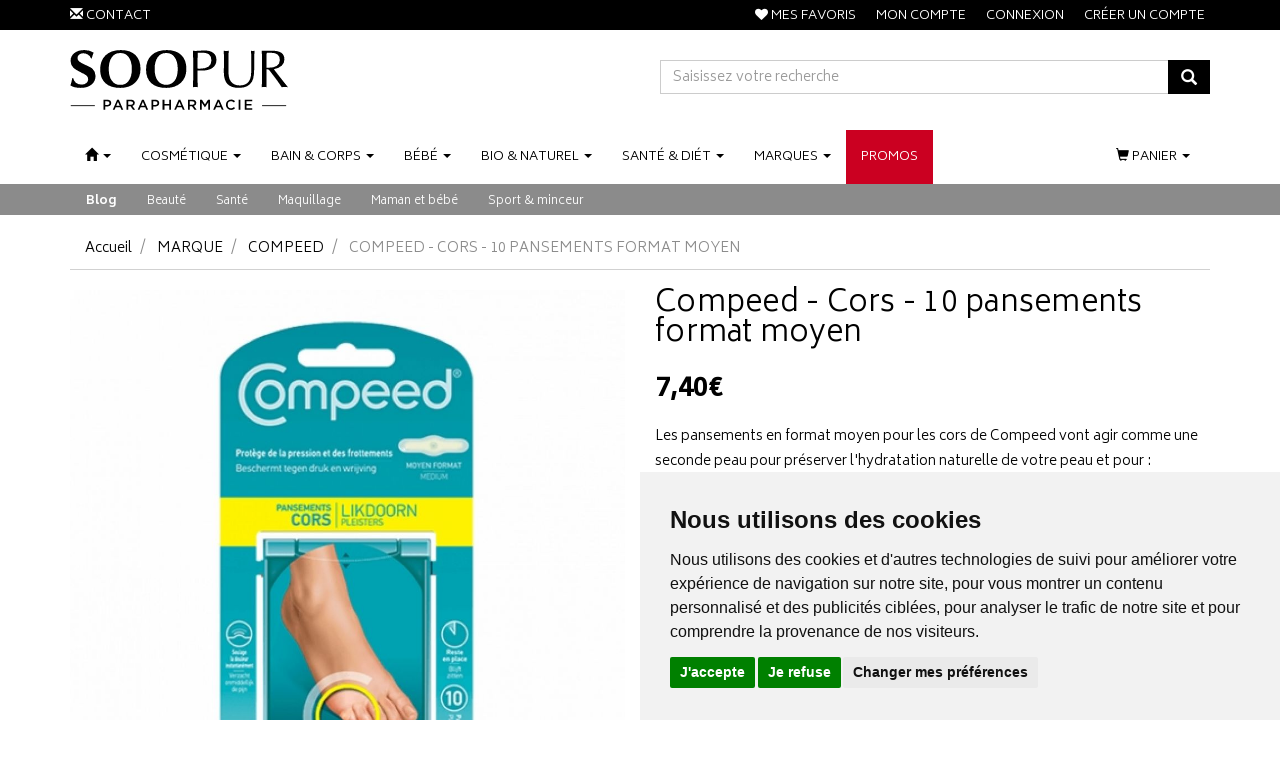

--- FILE ---
content_type: text/html; charset=UTF-8
request_url: https://www.soopur.fr/produit/compeed-cors-moyen-format-bt10-570642bf0fa89
body_size: 17964
content:
<!DOCTYPE html> <html lang="fr"> <head> <meta charset="utf-8"> <title>Compeed - Cors - 10 pansements format moyen</title> <meta name="description" content="Achetez&#x20;les&#x20;pansements&#x20;format&#x20;moyen&#x20;pour&#x20;les&#x20;cors&#x20;de&#x20;Compeed&#x20;qui&#x20;va&#x20;prot&#xE9;ger&#x20;de&#x20;la&#x20;pression&#x20;et&#x20;des&#x20;frottements"> <meta property="fb&#x3A;app_id" content="1754191318191401"> <meta property="og&#x3A;url" content="https&#x3A;&#x2F;&#x2F;www.soopur.fr&#x2F;produit&#x2F;compeed-cors-moyen-format-bt10-570642bf0fa89"> <meta property="og&#x3A;title" content="Compeed&#x20;-&#x20;Cors&#x20;-&#x20;10&#x20;pansements&#x20;format&#x20;moyen"> <meta property="og&#x3A;description" content="Achetez&#x20;les&#x20;pansements&#x20;format&#x20;moyen&#x20;pour&#x20;les&#x20;cors&#x20;de&#x20;Compeed&#x20;qui&#x20;va&#x20;prot&#xE9;ger&#x20;de&#x20;la&#x20;pression&#x20;et&#x20;des&#x20;frottements"> <meta property="og&#x3A;site_name" content="Soopur"> <meta property="og&#x3A;type" content="product"> <meta property="og&#x3A;locale" content="fr_FR"> <meta name="twitter&#x3A;card" content="summary"> <meta name="twitter&#x3A;title" content="Compeed&#x20;-&#x20;Cors&#x20;-&#x20;10&#x20;pansements&#x20;format&#x20;moyen"> <meta name="twitter&#x3A;description" content="Achetez&#x20;les&#x20;pansements&#x20;format&#x20;moyen&#x20;pour&#x20;les&#x20;cors&#x20;de&#x20;Compeed&#x20;qui&#x20;va&#x20;prot&#xE9;ger&#x20;de&#x20;la&#x20;pression&#x20;et&#x20;des&#x20;frottements"> <meta name="viewport" content="width&#x3D;device-width,&#x20;initial-scale&#x3D;1,&#x20;maximum-scale&#x3D;1"> <meta http-equiv="X-UA-Compatible" content="IE&#x3D;edge"> <meta name="theme-color" content="&#x23;000"> <meta name="apple-itunes-app" content="app-id&#x3D;1458847276"> <meta name="robots" content="index, follow, all"> <link rel="apple-touch-icon-precomposed" sizes="144x144" href="/assets/sp/ico/apple-touch-icon-144x144-precomposed.png"> <link rel="apple-touch-icon-precomposed" sizes="114x114" href="/assets/sp/ico/apple-touch-icon-114x114-precomposed.png"> <link rel="apple-touch-icon-precomposed" sizes="72x72" href="/assets/sp/ico/apple-touch-icon-72x72-precomposed.png"> <link rel="apple-touch-icon-precomposed" href="/assets/sp/ico/apple-touch-icon-precomposed.png"> <link rel="shortcut icon" href="/assets/sp/ico/favicon.png"> <link rel="search" type="application/opensearchdescription+xml" title="Mes recherches" href="/opensearch.xml"> <link rel="canonical" href="https://www.soopur.fr/produit/compeed-cors-moyen-format-bt10-570642bf0fa89"> <link href="&#x2F;&#x2F;cdn.apotekisto.com&#x2F;ajax&#x2F;libs&#x2F;twitter-bootstrap&#x2F;3.4.1&#x2F;css&#x2F;bootstrap.min.css" media="screen" rel="stylesheet" type="text&#x2F;css"> <link href="&#x2F;&#x2F;cdnjs.cloudflare.com&#x2F;ajax&#x2F;libs&#x2F;owl-carousel&#x2F;1.3.3&#x2F;owl.carousel.min.css" media="screen" rel="stylesheet" type="text&#x2F;css"> <link href="&#x2F;&#x2F;cdnjs.cloudflare.com&#x2F;ajax&#x2F;libs&#x2F;owl-carousel&#x2F;1.3.3&#x2F;owl.theme.min.css" media="screen" rel="stylesheet" type="text&#x2F;css"> <link href="&#x2F;assets&#x2F;sp&#x2F;css&#x2F;style.min.css&#x3F;v&#x3D;1.87b" media="screen" rel="stylesheet" type="text&#x2F;css"> <link href="&#x2F;assets&#x2F;sp&#x2F;css&#x2F;skin-sp.min.css&#x3F;v&#x3D;1.87b" media="screen" rel="stylesheet" type="text&#x2F;css"> <link href="&#x2F;&#x2F;cdnjs.cloudflare.com&#x2F;ajax&#x2F;libs&#x2F;animate.css&#x2F;3.7.2&#x2F;animate.min.css" media="screen" rel="stylesheet" type="text&#x2F;css"> <link href="&#x2F;&#x2F;cdnjs.cloudflare.com&#x2F;ajax&#x2F;libs&#x2F;font-awesome&#x2F;4.7.0&#x2F;css&#x2F;font-awesome.min.css" media="screen" rel="stylesheet" type="text&#x2F;css"> <link href="&#x2F;&#x2F;cdnjs.cloudflare.com&#x2F;ajax&#x2F;libs&#x2F;malihu-custom-scrollbar-plugin&#x2F;3.1.5&#x2F;jquery.mCustomScrollbar.min.css" media="screen" rel="stylesheet" type="text&#x2F;css"> <!--[if lt IE 9]><script  src="&#x2F;&#x2F;oss.maxcdn.com&#x2F;libs&#x2F;html5shiv&#x2F;3.7.0&#x2F;html5shiv.js"></script><![endif]--> <!--[if lt IE 9]><script  src="&#x2F;&#x2F;oss.maxcdn.com&#x2F;libs&#x2F;respond.js&#x2F;1.3.0&#x2F;respond.min.js"></script><![endif]--> <script async src="https://www.googletagmanager.com/gtag/js?id=G-HP4Z2EYTKJ"></script><script>window.dataLayer=window.dataLayer||[];function gtag(){dataLayer.push(arguments);};gtag('js',new Date());gtag('config','G-HP4Z2EYTKJ',{"anonymize_ip":true});gtag('config','AW-926623991');</script> <script id="gtm-cookie-consent" data-cc-name="Soopur">window.dataLayer=window.dataLayer||[];function gtag(){dataLayer.push(arguments);}gtag('consent','default',{'ad_storage':'denied','ad_user_data':'denied','ad_personalization':'denied','analytics_storage':'denied','wait_for_update':500});</script><script>(function(w,d,s,l,i){w[l]=w[l]||[];w[l].push({'gtm.start':new Date().getTime(),event:'gtm.js'});var f=d.getElementsByTagName(s)[0],j=d.createElement(s),dl=l!='dataLayer'?'&l='+l:'';j.async=true;j.src='https://www.googletagmanager.com/gtm.js?id='+i+dl;f.parentNode.insertBefore(j,f);})(window,document,'script','dataLayer','GTM-PKRW2VW');</script><script src="https://cdn.apotekisto.com/ajax/libs/161-cookie-consent/4.1.0/cookie-consent2.min.js?v=1.0" async></script> </head> <body data-globals="&#x7B;&quot;path&quot;&#x3A;&quot;&quot;,&quot;user&quot;&#x3A;0,&quot;miniCartUrl&quot;&#x3A;&quot;&#x5C;&#x2F;cart&#x5C;&#x2F;mini&quot;,&quot;questionUrl&quot;&#x3A;&quot;&#x5C;&#x2F;question&quot;&#x7D;"> <div class="navbar navbar-static-top navbar-tshop megamenu" role="navigation" id="navbar-fixed"> <div class="navbar-top"> <div class="bg-alternative line-me"> <div class="container"> <div class="row"> <div class="col-xs-6 col-sm-4"> <div class="pull-left"> <ul class="userMenu"> <li class="phone-number"> <a href="/contactez-nous"> <i class="glyphicon glyphicon-envelope"></i> <span class="hidden-xs">Contact</span> </a> </li> </ul> </div> </div> <div class="col-xs-6 col-sm-8 no-margin no-padding"> <div class="pull-right"> <ul class="userMenu"> <li><a href="#" data-h="/user"><i class="fa fa-heart"></i><span class="hidden-xs"> Mes favoris</span></a></li> <li><a href="#" data-h="/user"><span class="hidden-xs">Mon compte</span> <i class="glyphicon glyphicon-user hide visible-xs"></i></a></li> <li><a href="#" data-h="/user" data-toggle="modal" data-target="#ModalLogin" data-href="/user/modalSignup"><span class="hidden-xs">Connexion</span><i class="glyphicon glyphicon-log-in hide visible-xs"></i></a></li> <li class="hidden-xs"><a href="#" data-h="/user" data-toggle="modal" data-target="#ModalSignup" data-href="/user/modalSignup">Cr&eacute;er un compte</a></li> </ul> </div> </div> </div> </div> </div> <div class="navbar-top-logo" id="navbar-logo"> <div class="container"> <div class="row"> <div class="col-sm-5 col-md-6 col-logo">                            <a href="/"><img src="/assets/sp/svg/soopur-parapharmacie.svg" alt="Paraphamarcie en ligne pas ch&egrave;re - Livraison depuis la France" class="img-responsive img-logo"></a> </div> <form action="/recherche" method="get" class="col-sm-7 col-md-6" id="form-nav-search"> <div class="input-group"> <div class="input-group-btn"> <button type="button" class="btn navbar-toggle navbar-toggle-menu" data-toggle="collapse" data-target=".navbar-collapse"><i class="sr-only">Navigation</i><i class="icon-bar"></i><i class="icon-bar"></i><i class="icon-bar"></i></button> </div> <input type="search" name="q" required="required" maxlength="100" placeholder="Saisissez votre recherche" class="form-control"> <div class="input-group-btn"> <button class="btn btn-primary" type="submit"><i class="glyphicon glyphicon-search"></i></button> <button type="button" class="btn navbar-toggle navbar-toggle-menu" data-toggle="collapse" data-target=".navbar-cart"><i class="fa fa-shopping-cart"></i></button> </div> </div> <div id="result-nav-search" data-url="/recherche/page-99/produits" class="hide"></div> </form> </div> </div> </div> </div> <div class="container"> <div class="navbar-cart collapse hidden-sm hidden-md hidden-lg"> <div class="cartMenu miniCartAjax"> <p class="text-center">Chargement...</p> </div> </div> <div class="navbar-collapse collapse" id="navbar-categories"> <ul class="nav navbar-nav" id="nav-categories"> <li class="dropdown hidden-sm"> <a href="/" data-toggle="dropdown" class="dropdown-toggle"><span class="dash"><i class="glyphicon glyphicon-home hidden-xs"></i><span class="visible-xs-inline">Actus / Contact</span></span> <b class="caret hidden-sm hidden-md"></b></a> <ul class="dropdown-menu" role="menu"> <li><a href="/">Accueil</a></li> <li><a href="/actualites">Actualit&eacute;s</a></li> <li class="divider"></li> <li class="dropdown-header">Espace conseil</li> <li><a href="/espace-conseil/beaute">Beauté</a></li> <li><a href="/espace-conseil/sante">Santé</a></li> <li><a href="/espace-conseil/maquillage">Maquillage</a></li> <li><a href="/espace-conseil/maman-et-bebe">Maman et bébé</a></li> <li><a href="/espace-conseil/sport-minceur">Sport &amp; minceur</a></li> <li class="divider"></li> <li><a href="/contactez-nous">Contactez-nous</a></li> </ul> </li> <li class="dropdown megamenu-fullwidth"><a data-toggle="dropdown" class="dropdown-toggle" href="#"><span class="dash">Cosm&eacute;tique</span> <b class="caret hidden-sm hidden-md"></b></a> <ul class="dropdown-menu"> <li class="megamenu-content"> <ul class="col-lg-3 col-sm-3 col-md-3 unstyled noMarginLeft"> <li class="c1"><a href="/rubrique/soin-visage-yeux-maquillage"><strong>Visage</strong></a></li> <li class="c2"><a href="/rubrique/soins-du-visage-masque-gommage-creme-baume">Soins</a></li> <li class="c3 hidden-xs hidden-sm"> <a href="#" data-h="/rubrique/acne">Acné</a> <span class="sep3">/</span>                                    <a href="#" data-h="/rubrique/baume-a-levres">Baume à lèvres</a> <span class="sep3">/</span>                                    <a href="#" data-h="/rubrique/creme-anti-age">Crème anti-âge</a> <span class="sep3">/</span>                                    <a href="#" data-h="/rubrique/creme-anti-rougeurs">Crème anti-rougeurs</a> <span class="sep3">/</span>                                    <a href="#" data-h="/rubrique/creme-anti-taches">Crème anti-tâches</a> <span class="sep3">/</span>                                    <a href="#" data-h="/rubrique/creme-hydratante">Crème hydratante</a> <span class="sep3">/</span>                                    <a href="#" data-h="/rubrique/creme-peaux-intolerantes">Crème peaux intolérantes</a> <span class="sep3">/</span>                                    <a href="#" data-h="/rubrique/eau-florale">Eau florale</a> <span class="sep3">/</span>                                    <a href="#" data-h="/rubrique/eau-de-soin">Eau de soin</a> <span class="sep3">/</span>                                    <a href="#" data-h="/rubrique/gommage-visage">Gommage visage</a> <span class="sep3">/</span>                                    <a href="#" data-h="/rubrique/masque-visage">Masque visage</a> <span class="sep3">/</span>                                    <a href="#" data-h="/rubrique/perfecteur-de-peau">Perfecteur de peau</a> </li> <li class="c2"><a href="/rubrique/maquillage">Maquillage</a></li> <li class="c3 hidden-xs hidden-sm"> <a href="#" data-h="/rubrique/levres">Lèvres</a> <span class="sep3">/</span>                                    <a href="#" data-h="/rubrique/teint">Teint</a> <span class="sep3">/</span>                                    <a href="#" data-h="/rubrique/yeux-maquillage">Yeux</a> <span class="sep3">/</span>                                    <a href="#" data-h="/rubrique/accessoires-de-maquillage">Accessoires de maquillage</a> </li> <li class="c2"><a href="/rubrique/yeux">Yeux</a></li> <li class="c3 hidden-xs hidden-sm"> <a href="#" data-h="/rubrique/contour-des-yeux">Contour des yeux</a> <span class="sep3">/</span>                                    <a href="#" data-h="/rubrique/demaquillants-yeux">Démaquillants yeux</a> </li> <li class="c2"><a href="/rubrique/demaquillant-et-nettoyant">Démaquillant et nettoyant</a></li> <li class="c3 hidden-xs hidden-sm"> <a href="#" data-h="/rubrique/eau-micellaire">Eau micellaire</a> <span class="sep3">/</span>                                    <a href="#" data-h="/rubrique/eau-thermale-cat">Eau thermale</a> <span class="sep3">/</span>                                    <a href="#" data-h="/rubrique/gel-et-creme-nettoyants">Gel et crème nettoyants</a> <span class="sep3">/</span>                                    <a href="#" data-h="/rubrique/huile-demaquillante">Huile démaquillante</a> <span class="sep3">/</span>                                    <a href="#" data-h="/rubrique/lait-demaquillant">Lait démaquillant</a> <span class="sep3">/</span>                                    <a href="#" data-h="/rubrique/lingettes-demaquillantes">Lingettes démaquillantes</a> <span class="sep3">/</span>                                    <a href="#" data-h="/rubrique/lotion-tonique">Lotion tonique</a> <span class="sep3">/</span>                                    <a href="#" data-h="/rubrique/lotion-nettoyante">Lotion nettoyante</a> <span class="sep3">/</span>                                    <a href="#" data-h="/rubrique/mousse-nettoyante">Mousse nettoyante</a> </li> </ul> <ul class="col-lg-3 col-sm-3 col-md-3 unstyled noMarginLeft"> <li class="c1"><a href="/rubrique/solaire"><strong>Solaire</strong></a></li> <li class="c2"><a href="/rubrique/creme-solaire">Crème solaire</a></li> <li class="c3 hidden-xs hidden-sm"> <a href="#" data-h="/rubrique/faible-protection">Faible protection</a> <span class="sep3">/</span>                                    <a href="#" data-h="/rubrique/protection-spf30">Protection SPF30</a> <span class="sep3">/</span>                                    <a href="#" data-h="/rubrique/protection-spf50">Protection SPF50</a> </li> <li class="c2"><a href="/rubrique/autobronzant">Autobronzant</a></li> <li class="c2"><a href="/rubrique/apres-soleil">Après-soleil</a></li> <li class="c2"><a href="/rubrique/enfants">Enfants</a></li> </ul> <ul class="col-lg-3 col-sm-3 col-md-3 unstyled noMarginLeft"> <li class="c1"><a href="/rubrique/soins-cheveux-shampoing-masque-coloration"><strong>Cheveux</strong></a></li> <li class="c2"><a href="/rubrique/shampoing">Shampoing</a></li> <li class="c3 hidden-xs hidden-sm"> <a href="#" data-h="/rubrique/shampoing-anti-chute">Shampoing anti-chute</a> <span class="sep3">/</span>                                    <a href="#" data-h="/rubrique/shampoing-anti-demangeaison">Shampoing anti-démangeaison</a> <span class="sep3">/</span>                                    <a href="#" data-h="/rubrique/shampoing-apaisant">Shampoing apaisant</a> <span class="sep3">/</span>                                    <a href="#" data-h="/rubrique/shampoing-anti-pelliculaire">Shampoing anti-pelliculaire</a> <span class="sep3">/</span>                                    <a href="#" data-h="/rubrique/shampoing-anti-poux">Shampoing anti-poux</a> <span class="sep3">/</span>                                    <a href="#" data-h="/rubrique/shampoing-cheveux-gras">Shampoing cheveux gras</a> <span class="sep3">/</span>                                    <a href="#" data-h="/rubrique/shampoing-cheveux-secs">Shampoing cheveux secs</a> <span class="sep3">/</span>                                    <a href="#" data-h="/rubrique/shampoing-cheveux-colores">Shampoing cheveux colorés</a> <span class="sep3">/</span>                                    <a href="#" data-h="/rubrique/shampoing-doux">Shampoing doux</a> <span class="sep3">/</span>                                    <a href="#" data-h="/rubrique/shampoing-sec">Shampoing sec</a> <span class="sep3">/</span>                                    <a href="#" data-h="/rubrique/shampoing-specifique">Shampoing spécifique</a> </li> <li class="c2"><a href="/rubrique/masque-cheveux">Masque cheveux</a></li> <li class="c2"><a href="/rubrique/apres-shampoing">Après-shampoing</a></li> <li class="c2"><a href="/rubrique/coloration-cheveux">Coloration cheveux</a></li> <li class="c2"><a href="/rubrique/produits-coiffants">Produits coiffants</a></li> <li class="c2"><a href="/rubrique/soin-sans-rincage">Soin sans rinçage</a></li> <li class="c2"><a href="/rubrique/avant-shampooing">Avant shampooing</a></li> <li class="c2"><a href="/rubrique/anti-chute">Anti-chute</a></li> <li class="c2"><a href="/rubrique/accessoires-cheveux">Accessoires cheveux</a></li> </ul> <ul class="col-lg-3 col-sm-3 col-md-3 unstyled noMarginLeft"> <li class="c1"><a href="/rubrique/idees-cadeaux"><strong>Idées cadeaux</strong></a></li> <li class="c2"><a href="/rubrique/calendrier-de-l-avent">Calendrier de l&#039;avent</a></li> <li class="c2"><a href="/rubrique/coffrets">Coffrets</a></li> <li class="c2"><a href="/rubrique/bougie">Parfums</a></li> <li class="c1 c1s"><a href="/rubrique/homme"><strong>Homme</strong></a></li> <li class="c2"><a href="/rubrique/hygiene-homme">Hygiène</a></li> <li class="c2"><a href="/rubrique/soin">Soin</a></li> <li class="c2"><a href="/rubrique/rasage-homme">Rasage</a></li> <li class="c2"><a href="/rubrique/sexualite">Sexualité</a></li> </ul> </li> </ul> </li> <li class="dropdown megamenu-fullwidth"><a data-toggle="dropdown" class="dropdown-toggle" href="#"><span class="dash"><span class="hidden-sm">Bain<span class="hidden-md"> &amp; </span><span class="visible-md-inline">/</span></span>corps</span> <b class="caret hidden-sm hidden-md"></b></a> <ul class="dropdown-menu"> <li class="megamenu-content"> <ul class="col-lg-3 col-sm-3 col-md-3 unstyled noMarginLeft"> <li class="c1"><a href="/rubrique/soins-du-corps"><strong>Soins du corps</strong></a></li> <li class="c2"><a href="/rubrique/lait-hydrantan-pour-le-corps">Hydratant pour le corps</a></li> <li class="c2"><a href="/rubrique/cicatrisant-et-reparateur">Cicatrisant et réparateur</a></li> <li class="c2"><a href="/rubrique/atopie-et-irritation">Atopie et irritation</a></li> <li class="c2"><a href="/rubrique/gommage-corps">Gommage corps</a></li> <li class="c2"><a href="/rubrique/soin-minceur">Soin minceur</a></li> <li class="c2"><a href="/rubrique/tatouage">Tatouage</a></li> <li class="c1 c1s"><a href="/rubrique/soins-dentaires"><strong>Soins dentaires</strong></a></li> <li class="c2"><a href="/rubrique/brosse-a-dents">Brosse à dents</a></li> <li class="c2"><a href="/rubrique/dentifrice">Dentifrice</a></li> <li class="c2"><a href="/rubrique/fil-dentaire">Fil dentaire</a></li> <li class="c2"><a href="/rubrique/bain-de-bouche">Bain de bouche</a></li> <li class="c2"><a href="/rubrique/haleine">Haleine</a></li> <li class="c2"><a href="/rubrique/brossettes-interdentaires">Brossettes</a></li> <li class="c2"><a href="/rubrique/recharge-brosse-a-dents-electrique">Recharge brosse à dents éléctrique</a></li> </ul> <ul class="col-lg-3 col-sm-3 col-md-3 unstyled noMarginLeft"> <li class="c1"><a href="/rubrique/douche-et-bain"><strong>Douche et bain</strong></a></li> <li class="c2"><a href="/rubrique/gel-douche">Gel douche</a></li> <li class="c2"><a href="/rubrique/huile-lavante">Huile lavante</a></li> <li class="c2"><a href="/rubrique/nettoyant-surgras">Nettoyant surgras</a></li> <li class="c2"><a href="/rubrique/savon-en-pain">Savon en pain</a></li> <li class="c2"><a href="/rubrique/produits-pour-le-bain">Produits pour le bain</a></li> </ul> <ul class="col-lg-3 col-sm-3 col-md-3 unstyled noMarginLeft"> <li class="c1"><a href="/rubrique/soins-des-mains"><strong>Soins des mains</strong></a></li> <li class="c1 c1s"><a href="/rubrique/esthetique"><strong>Esthétique</strong></a></li> <li class="c2"><a href="/rubrique/epilation">Epilation</a></li> <li class="c2"><a href="/rubrique/ongles">Ongles</a></li> <li class="c2"><a href="/rubrique/parfumerie">Parfumerie</a></li> <li class="c1 c1s"><a href="/rubrique/deodorants"><strong>Déodorants</strong></a></li> </ul> <ul class="col-lg-3 col-sm-3 col-md-3 unstyled noMarginLeft"> <li class="c1"><a href="/rubrique/oreilles"><strong>Oreilles</strong></a></li> <li class="c1 c1s"><a href="/rubrique/coutellerie"><strong>Coutellerie</strong></a></li> <li class="c2"><a href="/rubrique/accessoires">Accessoires</a></li> <li class="c2"><a href="/rubrique/ciseaux-et-coupe-ongles">Ciseaux et coupe ongles</a></li> <li class="c1 c1s"><a href="/rubrique/hygiene-intime"><strong>Hygiène intime</strong></a></li> <li class="c2"><a href="/rubrique/gel-lavant-intime">Gel lavant intime</a></li> <li class="c2"><a href="/rubrique/protections-intimes">Protections intimes</a></li> </ul> </li> </ul> </li> <li class="dropdown megamenu-fullwidth"><a data-toggle="dropdown" class="dropdown-toggle" href="#"><span class="dash">B&eacute;b&eacute;</span> <b class="caret hidden-sm hidden-md"></b></a> <ul class="dropdown-menu"> <li class="megamenu-content"> <ul class="col-lg-3 col-sm-3 col-md-3 unstyled noMarginLeft"> <li class="c1"><a href="/rubrique/future-maman"><strong>Future maman</strong></a></li> <li class="c2"><a href="/rubrique/creme-anti-vergetures">Crème anti-vergetures</a></li> <li class="c2"><a href="/rubrique/tests-de-grossesse-et-d-ovulation">Tests de grossesse et d&#039;ovulation</a></li> <li class="c2"><a href="/rubrique/tisane-et-complement-alimentaire">Tisane et complément alimentaire</a></li> <li class="c1 c1s"><a href="/rubrique/hygiene-du-bebe"><strong>Hygiène du bébé</strong></a></li> <li class="c2"><a href="/rubrique/corps-et-cheveux">Corps et cheveux</a></li> <li class="c2"><a href="/rubrique/nez-et-oreilles">Nez et oreilles</a></li> <li class="c1 c1s"><a href="/rubrique/change"><strong>Change</strong></a></li> <li class="c2"><a href="/rubrique/creme-change">Crème change</a></li> <li class="c2"><a href="/rubrique/lingettes">Lingettes</a></li> <li class="c2"><a href="/rubrique/liniment">Liniment</a></li> </ul> <ul class="col-lg-3 col-sm-3 col-md-3 unstyled noMarginLeft"> <li class="c1"><a href="/rubrique/biberons-et-tetines"><strong>Biberons et tétines</strong></a></li> <li class="c2"><a href="/rubrique/biberon">Biberon</a></li> <li class="c2"><a href="/rubrique/tetine">Tétine</a></li> <li class="c1 c1s"><a href="/rubrique/sucettes"><strong>Sucettes</strong></a></li> <li class="c2"><a href="/rubrique/sucette-0-2-mois">Sucette 0-2 mois</a></li> <li class="c2"><a href="/rubrique/sucette-0-6-mois">Sucette 0-6 mois</a></li> <li class="c2"><a href="/rubrique/sucette-6-18-mois">Sucette 6-18 mois</a></li> <li class="c2"><a href="/rubrique/sucette-18-mois">Sucette +18 mois</a></li> <li class="c2"><a href="/rubrique/attache-sucette">Attache sucette</a></li> <li class="c1 c1s"><a href="/rubrique/alimentation"><strong>Alimentation</strong></a></li> <li class="c2"><a href="/rubrique/allaitement">Allaitement</a></li> <li class="c2"><a href="/rubrique/lait-premier-age">Lait premier âge</a></li> <li class="c2"><a href="/rubrique/lait-deuxieme-age">Lait deuxième âge</a></li> <li class="c2"><a href="/rubrique/lait-de-croissance">Lait de croissance</a></li> <li class="c2"><a href="/rubrique/cereales-bebe">Céréales bébé</a></li> <li class="c2"><a href="/rubrique/pots-bebe">Pots bébé</a></li> </ul> <ul class="col-lg-3 col-sm-3 col-md-3 unstyled noMarginLeft"> <li class="c1"><a href="/rubrique/soin-du-bebe"><strong>Soin du bébé</strong></a></li> <li class="c2"><a href="/rubrique/contour-de-la-bouche">Contour de la bouche</a></li> <li class="c2"><a href="/rubrique/creme-hydratante-bebe">Crème hydratante</a></li> <li class="c2"><a href="/rubrique/croutes-de-lait">Croûtes de lait</a></li> <li class="c1 c1s"><a href="/rubrique/accessoire-bebe"><strong>Accessoire bébé</strong></a></li> <li class="c1 c1s"><a href="/rubrique/dents"><strong>Dents</strong></a></li> <li class="c2"><a href="/rubrique/poussee-dentaire">Poussée dentaire</a></li> <li class="c1 c1s"><a href="/rubrique/entretien"><strong>Entretien</strong></a></li> <li class="c1 c1s"><a href="/rubrique/coffret-bebe"><strong>Coffret bébé</strong></a></li> <li class="c1 c1s"><a href="/rubrique/bouillotte-peluche"><strong>Bouillotte peluche</strong></a></li> </ul> <ul class="col-lg-3 col-sm-3 col-md-3 unstyled noMarginLeft"> <li class="c1 univers-bleu"><a href="/rubrique/vos-marques-bebe-favorites"><strong>Vos marques bébé favorites</strong></a></li> <li class="c2"><a href="https://www.soopur.fr/rubrique/gallia">Gallia</a></li> <li class="c2"><a href="/rubrique/biolane-laborat">Klorane bébé</a></li> <li class="c2"><a href="https://www.soopur.fr/rubrique/mam-laborat">Mam</a></li> <li class="c2"><a href="https://www.soopur.fr/rubrique/mustela-laborat">Mustela</a></li> <li class="c2"><a href="https://www.soopur.fr/rubrique/tommee-tippee">Tommee tippee</a></li> <li class="c2"><a href="https://www.soopur.fr/rubrique/vos-marques-bebe-favorites">...</a></li> <li class="c1 c1s univers-bleu"><a href="/rubrique/vos-marques-bebe-bio"><strong>Vos marques bébé bio</strong></a></li> <li class="c2"><a href="https://www.soopur.fr/rubrique/babybio">Babybio</a></li> <li class="c2"><a href="/rubrique/cattier-bebe">Cattier bébé</a></li> <li class="c2"><a href="https://www.soopur.fr/rubrique/alphanova">Alphanova</a></li> <li class="c2"><a href="/rubrique/natessance-bb">Natessance</a></li> </ul> </li> </ul> </li> <li class="dropdown megamenu-fullwidth"><a data-toggle="dropdown" class="dropdown-toggle" href="#"><span class="dash"><span class="hidden-sm">Bio<span class="hidden-md"> &amp; </span><span class="visible-md-inline">/</span></span>naturel</span> <b class="caret hidden-sm hidden-md"></b></a> <ul class="dropdown-menu"> <li class="megamenu-content"> <ul class="col-lg-3 col-sm-3 col-md-3 unstyled noMarginLeft"> <li class="c1"><a href="/rubrique/cosmetiques-naturels"><strong>Cosmétiques naturels</strong></a></li> <li class="c2"><a href="/rubrique/hygiene">Hygiène</a></li> <li class="c2"><a href="/rubrique/soin-cheveux">Soin cheveux</a></li> <li class="c2"><a href="/rubrique/soin-visage">Soin visage</a></li> <li class="c2"><a href="/rubrique/soin-corps">Soin corps</a></li> <li class="c2"><a href="/rubrique/soin-bebe">Soin bébé</a></li> <li class="c1 c1s"><a href="/rubrique/huiles-essentielles"><strong>Huiles essentielles</strong></a></li> <li class="c2"><a href="/rubrique/diffuseur">Diffuseur</a></li> <li class="c2"><a href="/rubrique/beaute">Beauté</a></li> <li class="c2"><a href="/rubrique/circulation-et-minceur">Circulation et minceur</a></li> <li class="c2"><a href="/rubrique/defenses-naturelles">Défenses naturelles</a></li> <li class="c2"><a href="/rubrique/digestion-et-elimination">Digestion et élimination</a></li> <li class="c2"><a href="/rubrique/douleur">Douleur</a></li> <li class="c2"><a href="/rubrique/stress-et-sommeil-he">Stress et sommeil</a></li> <li class="c2"><a href="/rubrique/systeme-respiratoire">Système respiratoire</a></li> <li class="c2"><a href="/rubrique/tonus-et-equilibre">Tonus et équilibre</a></li> <li class="c1 c1s"><a href="/rubrique/maison"><strong>Maison</strong></a></li> </ul> <ul class="col-lg-3 col-sm-3 col-md-3 unstyled noMarginLeft"> <li class="c1"><a href="/rubrique/phytotherapie"><strong>Phytothérapie</strong></a></li> <li class="c2"><a href="/rubrique/articulation-et-muscle">Articulation et muscle</a></li> <li class="c2"><a href="/rubrique/circulation-veineuse-phyto">Circulation veineuse</a></li> <li class="c2"><a href="/rubrique/digestion-et-transit-phyto">Digestion et transit</a></li> <li class="c2"><a href="/rubrique/feminite-phyto">Féminité</a></li> <li class="c2"><a href="/rubrique/memoire-et-concentration">Mémoire et concentration</a></li> <li class="c2"><a href="/rubrique/minceur-phyto">Minceur</a></li> <li class="c2"><a href="/rubrique/stress-et-sommeil">Stress et sommeil</a></li> <li class="c2"><a href="/rubrique/systeme-urinaire">Système urinaire</a></li> <li class="c2"><a href="/rubrique/tonus-et-vitalite">Tonus et vitalité</a></li> <li class="c1 c1s"><a href="/rubrique/probiotiques"><strong>Probiotiques</strong></a></li> <li class="c2"><a href="/rubrique/transit">Transit</a></li> <li class="c2"><a href="/rubrique/immunite">Immunité</a></li> <li class="c2"><a href="/rubrique/feminite">Feminité</a></li> <li class="c2"><a href="/rubrique/enfant">Enfant</a></li> </ul> <ul class="col-lg-3 col-sm-3 col-md-3 unstyled noMarginLeft"> <li class="c1"><a href="/rubrique/fleurs-de-bach"><strong>Fleurs de Bach</strong></a></li> <li class="c2"><a href="/rubrique/sentiment-de-solitude">Sentiment de solitude</a></li> <li class="c2"><a href="/rubrique/sentiment-de-sensibilite">Sentiment de sensibilité</a></li> <li class="c2"><a href="/rubrique/sentiment-de-preoccupation-excessive">Sentiment de préoccupation excessive</a></li> <li class="c2"><a href="/rubrique/sentiment-de-manque-d-interet">Sentiment de manque d&#039;intérêt</a></li> <li class="c2"><a href="/rubrique/sentiment-de-tristesse">Sentiment de tristesse</a></li> <li class="c2"><a href="/rubrique/sentiment-de-souci">Sentiment de souci</a></li> <li class="c2"><a href="/rubrique/sentiment-d-incertitude">Sentiment d&#039;incertitude</a></li> <li class="c1 c1s"><a href="/rubrique/thes-et-tisanes"><strong>Thés et tisanes</strong></a></li> <li class="c2"><a href="/rubrique/circulation-veineuse">Circulation veineuse</a></li> <li class="c2"><a href="/rubrique/digestion-et-transit">Digestion et transit</a></li> <li class="c2"><a href="/rubrique/immunite-the">Immunité</a></li> <li class="c2"><a href="/rubrique/minceur">Minceur</a></li> <li class="c2"><a href="/rubrique/respiration">Respiration</a></li> <li class="c2"><a href="/rubrique/sommeil-et-serenite">Sommeil et sérénité</a></li> <li class="c1 c1s"><a href="/rubrique/gemmotherapie"><strong>Gemmothérapie</strong></a></li> </ul> <ul class="col-lg-3 col-sm-3 col-md-3 unstyled noMarginLeft"> <li class="c1 univers-vert"><a href="/rubrique/vos-marques-bio-favorites"><strong>Vos marques bio favorites</strong></a></li> <li class="c2"><a href="https://www.soopur.fr/rubrique/alphanova">Alphanova</a></li> <li class="c2"><a href="https://www.soopur.fr/rubrique/cattier">Cattier</a></li> <li class="c2"><a href="https://www.soopur.fr/rubrique/jonzac">Jonzac</a></li> <li class="c2"><a href="https://www.soopur.fr/rubrique/melvita-laborat">Melvita</a></li> <li class="c2"><a href="/rubrique/natessance-phyto">Natessance</a></li> <li class="c2"><a href="https://www.soopur.fr/rubrique/sanoflore">Sanoflore</a></li> <li class="c2"><a href="https://www.soopur.fr/rubrique/vitaflor">Vitaflor</a></li> <li class="c2"><a href="https://www.soopur.fr/rubrique/yogi-tea">Yogi tea</a></li> <li class="c1 c1s univers-vert"><a href="/rubrique/vos-marques-naturelles-favorites"><strong>Vos marques naturelles favorites</strong></a></li> <li class="c2"><a href="https://www.soopur.fr/rubrique/alepia-naturel">Alepia</a></li> <li class="c2"><a href="https://www.soopur.fr/rubrique/arkopharma">Arkopharma</a></li> <li class="c2"><a href="https://www.soopur.fr/rubrique/nat-form">Nat&amp;Form</a></li> <li class="c2"><a href="https://www.soopur.fr/rubrique/puressentiel-57064252c76f7">Puressentiel</a></li> <li class="c2"><a href="https://www.soopur.fr/rubrique/weleda-570641bb65975">Weleda</a></li> <li class="c2"><a href="https://www.soopur.fr/rubrique/vos-marques-naturelles-preferees">...</a></li> </ul> </li> </ul> </li> <li class="dropdown megamenu-fullwidth"><a data-toggle="dropdown" class="dropdown-toggle" href="#"><span class="dash">Sant&eacute;<span class="hidden-sm"><span class="hidden-md"> &amp; </span><span class="visible-md-inline">/</span>Di&eacute;t</span></span> <b class="caret hidden-sm hidden-md"></b></a> <ul class="dropdown-menu"> <li class="megamenu-content"> <ul class="col-lg-3 col-sm-3 col-md-3 unstyled noMarginLeft"> <li class="c1"><a href="/rubrique/alimentation-cat"><strong>Alimentation</strong></a></li> <li class="c2"><a href="/rubrique/assaisonnements">Assaisonnements</a></li> <li class="c2"><a href="/rubrique/sucre-sel-de-regime">Sucre/sel de régime</a></li> <li class="c2"><a href="/rubrique/confiserie">Confiserie</a></li> <li class="c1 c1s"><a href="/rubrique/minceur-detoxifiant-draineur-bruleur-de-graisse"><strong>Compléments alimentaires</strong></a></li> <li class="c2"><a href="/rubrique/complements-alimentaires-sexualite">Compléments alimentaires Sexualité</a></li> <li class="c2"><a href="/rubrique/hydratation">Hydratation</a></li> <li class="c2"><a href="/rubrique/complements-alimentaires-minceur">Compléments alimentaires minceur</a></li> <li class="c2"><a href="/rubrique/complements-alimentaires-beaute">Compléments alimentaires beauté</a></li> <li class="c2"><a href="/rubrique/complements-alimentaires-cheveu">Compléments alimentaires cheveux</a></li> <li class="c2"><a href="/rubrique/complements-alimentaires-soleil">Compléments alimentaires soleil</a></li> <li class="c2"><a href="/rubrique/complements-alimentaires-sante">Compléments alimentaires santé</a></li> </ul> <ul class="col-lg-3 col-sm-3 col-md-3 unstyled noMarginLeft"> <li class="c1"><a href="/rubrique/ophtalmologie"><strong>Ophtalmologie</strong></a></li> <li class="c2"><a href="/rubrique/complements-alimentaires-vision">Compléments alimentaires vision</a></li> <li class="c2"><a href="/rubrique/soins-oculaires">Soins oculaires</a></li> <li class="c2"><a href="/rubrique/protection-oculaire">Protection oculaire</a></li> <li class="c1 c1s"><a href="/rubrique/armoire-a-pharmacie"><strong>Armoire à pharmacie</strong></a></li> <li class="c2"><a href="/rubrique/systeme-digestif">Système digestif</a></li> <li class="c2"><a href="/rubrique/premiers-soins">Premiers soins</a></li> <li class="c2"><a href="/rubrique/maison-soopur">Maison</a></li> <li class="c2"><a href="/rubrique/maux-hivernaux">Maux hivernaux</a></li> <li class="c2"><a href="/rubrique/stress-et-sommeil-sante">Stress et sommeil</a></li> <li class="c2"><a href="/rubrique/vitamines-et-mineraux">Vitamines et minéraux</a></li> <li class="c1 c1s"><a href="/rubrique/autotest"><strong>Autotest</strong></a></li> </ul> <ul class="col-lg-3 col-sm-3 col-md-3 unstyled noMarginLeft"> <li class="c1"><a href="/rubrique/materiel-medical"><strong>Matériel médical</strong></a></li> <li class="c2"><a href="/rubrique/tensiometres">Tensiomètre</a></li> <li class="c2"><a href="/rubrique">Incontinences - fuites urinaires</a></li> <li class="c2"><a href="/rubrique/thermometres">Thermomètres</a></li> <li class="c1 c1s"><a href="/rubrique/orthopedie"><strong>Orthopédie</strong></a></li> <li class="c2"><a href="/rubrique/coude">Coude</a></li> <li class="c2"><a href="/rubrique/ortheses-souples">Orthèses souples</a></li> <li class="c2"><a href="/rubrique/cheville">Cheville</a></li> <li class="c2"><a href="/rubrique/genou">Genou</a></li> <li class="c2"><a href="/rubrique/chaussure-chausson">Chaussure-Chausson</a></li> <li class="c2"><a href="/rubrique/ceintures-dos">Ceintures - Dos</a></li> <li class="c2"><a href="/rubrique/cou">Cou</a></li> <li class="c2"><a href="/rubrique/poignet-pouce">Poignet - Pouce</a></li> <li class="c2"><a href="/rubrique/epaule">Epaule</a></li> <li class="c1 c1s"><a href="/rubrique/podologie"><strong>Podologie</strong></a></li> <li class="c2"><a href="/rubrique/pieds-secs-et-abimes-soopur">Pieds secs et abîmés</a></li> <li class="c2"><a href="/rubrique/pieds-fatigues-et-echauffes-soopur">Pieds fatigués et échauffés</a></li> <li class="c2"><a href="/rubrique/soins-des-pieds-soopur">Soins des pieds</a></li> <li class="c2"><a href="/rubrique/accessoires-pour-les-pieds-soopur">Accessoires pour les pieds</a></li> </ul> <ul class="col-lg-3 col-sm-3 col-md-3 unstyled noMarginLeft"> <li class="c1"><a href="/rubrique/veterinaire"><strong>Vétérinaire</strong></a></li> <li class="c2"><a href="/rubrique/vermifuge">Vermifuge</a></li> <li class="c2"><a href="/rubrique/anti-puce-et-anti-tique">Anti-puce et anti-tique</a></li> <li class="c2"><a href="/rubrique/hygiene-toilettage">Hygiène - Toilettage</a></li> <li class="c2"><a href="/rubrique/sante">Santé</a></li> </ul> </li> </ul> </li> <li class="dropdown megamenu-fullwidth"><a data-toggle="dropdown" class="dropdown-toggle" href="/marques"><span class="dash">Marques</span> <b class="caret hidden-sm hidden-md"></b></a> <ul class="dropdown-menu"> <li class="megamenu-content" id="categories-brands"> <div class="promo-1 hidden-xs">Filtre alphab&eacute;tique&nbsp;:
&nbsp;<a href="#A" data-filter="A"> A </a>&nbsp;<a href="#B" data-filter="B"> B </a>&nbsp;<a href="#C" data-filter="C"> C </a>&nbsp;<a href="#D" data-filter="D"> D </a>&nbsp;<a href="#E" data-filter="E"> E </a>&nbsp;<a href="#F" data-filter="F"> F </a>&nbsp;<a href="#G" data-filter="G"> G </a>&nbsp;<a href="#H" data-filter="H"> H </a>&nbsp;<a href="#I" data-filter="I"> I </a>&nbsp;<a href="#J" data-filter="J"> J </a>&nbsp;<a href="#K" data-filter="K"> K </a>&nbsp;<a href="#L" data-filter="L"> L </a>&nbsp;<a href="#M" data-filter="M"> M </a>&nbsp;<a href="#N" data-filter="N"> N </a>&nbsp;<a href="#O" data-filter="O"> O </a>&nbsp;<a href="#P" data-filter="P"> P </a>&nbsp;<a href="#Q" data-filter="Q"> Q </a>&nbsp;<a href="#R" data-filter="R"> R </a>&nbsp;<a href="#S" data-filter="S"> S </a>&nbsp;<a href="#T" data-filter="T"> T </a>&nbsp;<a href="#U" data-filter="U"> U </a>&nbsp;<a href="#V" data-filter="V"> V </a>&nbsp;<a href="#W" data-filter="W"> W </a>&nbsp;<a href="#X" data-filter="X"> X </a>&nbsp;<a href="#Y" data-filter="Y"> Y </a>&nbsp;<a href="#Z" data-filter="Z"> Z </a>                    </div> <ul class="hide" id="categories-brands-hide"> <li data-char="#"> <a href="/rubrique/bonheur-labo">#bonheur</a> </li> <li data-char="3"> <a href="/rubrique/3m">3M</a> </li> <li data-char="A"> <a href="/rubrique/ab-cosmetique">AB cosmétique</a> </li> <li data-char="A"> <a href="/rubrique/aboca">Aboca</a> </li> <li data-char="A"> <a href="/rubrique/acm">ACM</a> </li> <li data-char="A"> <a href="/rubrique/acorelle">Acorelle</a> </li> <li data-char="A"> <a href="/rubrique/act-eco">Act&#039;éco</a> </li> <li data-char="A"> <a href="/rubrique/aderma-570641cf55145">Aderma</a> </li> <li data-char="A"> <a href="/rubrique/adisphar">Adisphar</a> </li> <li data-char="A"> <a href="/rubrique/aget">Ageti</a> </li> <li data-char="A"> <a href="/rubrique/ah-table">Ah Table</a> </li> <li data-char="A"> <a href="/rubrique/ahav">Ahava</a> </li> <li data-char="A"> <a href="/rubrique/ainsifont">Ainsifont</a> </li> <li data-char="A"> <a href="/rubrique/airplus">Airplus</a> </li> <li data-char="A"> <a href="/rubrique/akileine">Akileïne</a> </li> <li data-char="A"> <a href="/rubrique/alepia-naturel">Alepia</a> </li> <li data-char="A"> <a href="/rubrique/algologie">Algologie</a> </li> <li data-char="A"> <a href="/rubrique/alliance-pharma">Alliance Pharma</a> </li> <li data-char="A"> <a href="/rubrique/aloesol">Aloesol</a> </li> <li data-char="A"> <a href="/rubrique/alphanova">Alphanova</a> </li> <li data-char="A"> <a href="/rubrique/alvadiem">Alvadiem</a> </li> <li data-char="A"> <a href="/rubrique/anaca-3">Anaca 3</a> </li> <li data-char="A"> <a href="/rubrique/anae">Anaé</a> </li> <li data-char="A"> <a href="/rubrique/apivita">Apivita</a> </li> <li data-char="A"> <a href="/rubrique/apivita-soopur">Apivita</a> </li> <li data-char="A"> <a href="/rubrique/apothical">Apothical</a> </li> <li data-char="A"> <a href="/rubrique/arkopharma">Arkopharma</a> </li> <li data-char="A"> <a href="/rubrique/asepta-570641ba81787">Asepta</a> </li> <li data-char="A"> <a href="/rubrique/assanis">Assanis</a> </li> <li data-char="A"> <a href="/rubrique/attitude">Attitude</a> </li> <li data-char="A"> <a href="/rubrique/audibaby">Audibaby</a> </li> <li data-char="A"> <a href="/rubrique/laboratoire-avene">Avene</a> </li> <li data-char="A"> <a href="/rubrique/avent">Avent</a> </li> <li data-char="A"> <a href="/rubrique/avril">Avril</a> </li> <li data-char="B"> <a href="/rubrique/b-com-bio">B com Bio</a> </li> <li data-char="B"> <a href="/rubrique/babybio">Babybio</a> </li> <li data-char="B"> <a href="/rubrique/badefee">BadeFee</a> </li> <li data-char="B"> <a href="/rubrique/bayer-sante-familiale-5706427188a16">BAYER SANTE FAMILIALE</a> </li> <li data-char="B"> <a href="/rubrique/bayer-sante-570641fa0b0ef">Bayer-santé</a> </li> <li data-char="B"> <a href="/rubrique/beaba">Béaba</a> </li> <li data-char="B"> <a href="/rubrique/bebebiafine-irritations-protege">Bebebiafine</a> </li> <li data-char="B"> <a href="/rubrique/bebisol">Bébisol</a> </li> <li data-char="B"> <a href="/rubrique/ben-anna">Ben &amp; Anna</a> </li> <li data-char="B"> <a href="/rubrique/berdoues">Berdoues</a> </li> <li data-char="B"> <a href="/rubrique/besins-healthcare">Besins Healthcare</a> </li> <li data-char="B"> <a href="/rubrique/biocanina-570642584ceb9">Biocanina</a> </li> <li data-char="B"> <a href="/rubrique/biocodex">Biocodex</a> </li> <li data-char="B"> <a href="/rubrique/biocyte">Biocyte</a> </li> <li data-char="B"> <a href="/rubrique/biodance">Biodance</a> </li> <li data-char="B"> <a href="/rubrique/bioderma">Bioderma</a> </li> <li data-char="B"> <a href="/rubrique/biofloral">Biofloral</a> </li> <li data-char="B"> <a href="/rubrique/biogaia">Biogaia</a> </li> <li data-char="B"> <a href="/rubrique/biolane-expert">Biolane Expert</a> </li> <li data-char="B"> <a href="/rubrique/biopousse">Biopousse</a> </li> <li data-char="B"> <a href="/rubrique/biopur">Biopur</a> </li> <li data-char="B"> <a href="/rubrique/bioregena">Bioregena</a> </li> <li data-char="B"> <a href="/rubrique/biostime">Biostime</a> </li> <li data-char="B"> <a href="/rubrique/biosynex">Biosynex</a> </li> <li data-char="B"> <a href="/rubrique/bledina-nutrition-bebe">Blédina</a> </li> <li data-char="B"> <a href="/rubrique/body-guard">Body Guard</a> </li> <li data-char="B"> <a href="/rubrique/boiron-specialites-570641c34ac92">Boiron</a> </li> <li data-char="B"> <a href="/rubrique/bonjourdrink">Bonjourdrink</a> </li> <li data-char="B"> <a href="/rubrique/botot">Botot</a> </li> <li data-char="B"> <a href="/rubrique/braun">Braun</a> </li> <li data-char="B"> <a href="/rubrique/brothier">Brothier</a> </li> <li data-char="B"> <a href="/rubrique/bruman">Bruman</a> </li> <li data-char="B"> <a href="/rubrique/burt-bee">Burt&#039;s Bees</a> </li> <li data-char="C"> <a href="/rubrique/caliquo">Caliquo</a> </li> <li data-char="C"> <a href="/rubrique/candy-tools">Candy Tools</a> </li> <li data-char="C"> <a href="/rubrique/carmex">Carmex</a> </li> <li data-char="C"> <a href="/rubrique/cattier">Cattier</a> </li> <li data-char="C"> <a href="/rubrique/caudalie-57064262c2c12">CAUDALIE</a> </li> <li data-char="C"> <a href="/rubrique/cb12">CB12</a> </li> <li data-char="C"> <a href="/rubrique/ccd">CCD</a> </li> <li data-char="C"> <a href="/rubrique/ceora">Ceora</a> </li> <li data-char="C"> <a href="/rubrique/cerave">CeraVe</a> </li> <li data-char="C"> <a href="/rubrique/chateau-rouge">Château Rouge</a> </li> <li data-char="C"> <a href="/rubrique/chicco">Chicco</a> </li> <li data-char="C"> <a href="/rubrique/cicabiafine">Cicabiafine</a> </li> <li data-char="C"> <a href="/rubrique/savonnerie-ciment">Ciment</a> </li> <li data-char="C"> <a href="/rubrique/clearblue">Clearblue</a> </li> <li data-char="C"> <a href="/rubrique/clinique">Clinique</a> </li> <li data-char="C"> <a href="/rubrique/coffrets-noel-2022">Coffrets</a> </li> <li data-char="C"> <a href="/rubrique/colab-dry-shampoo">COLAB Dry Shampoo</a> </li> <li data-char="C"> <a href="/rubrique/collines-de-provences">Collines de Provence</a> </li> <li data-char="C"> <a href="/rubrique/compeed">Compeed</a> </li> <li data-char="C"> <a href="/rubrique/cooper-570641c0749bf">Cooper</a> </li> <li data-char="C"> <a href="/rubrique/corania">Corania</a> </li> <li data-char="C"> <a href="/rubrique/curel">Curel</a> </li> <li data-char="D"> <a href="/rubrique/darphin">Darphin</a> </li> <li data-char="D"> <a href="/rubrique/dbb-remond">DBB Remond</a> </li> <li data-char="D"> <a href="/rubrique/denti-smile">Denti&#039;Smile</a> </li> <li data-char="D"> <a href="/rubrique/dermatherm">Dermatherm</a> </li> <li data-char="D"> <a href="/rubrique/dermatoline-laborat">Dermatoline cosmetic</a> </li> <li data-char="D"> <a href="/rubrique/dermina">Dermina</a> </li> <li data-char="D"> <a href="/rubrique/dermophil-indien">Dermophil-Indien</a> </li> <li data-char="D"> <a href="/rubrique/dietetique-et-sante-570641ca69434">DIETETIQUE ET SANTE</a> </li> <li data-char="D"> <a href="/rubrique/difrax">Difrax</a> </li> <li data-char="D"> <a href="/rubrique/dodie-57064273237b8">Dodie</a> </li> <li data-char="D"> <a href="/rubrique/doliderm">Doliderm</a> </li> <li data-char="D"> <a href="/rubrique/donjoy">Donjoy</a> </li> <li data-char="D"> <a href="/rubrique/dr-smith">Dr Smith</a> </li> <li data-char="D"> <a href="/rubrique/dr-bronner-s">Dr. Bronner&#039;s</a> </li> <li data-char="D"> <a href="/rubrique/ducray-soin">Ducray</a> </li> <li data-char="D"> <a href="/rubrique/durex">Durex</a> </li> <li data-char="E"> <a href="/rubrique/ea-pharma-granion-570642039e3c9">EA PHARMA-GRANION</a> </li> <li data-char="E"> <a href="/rubrique/eafit">EAFIT</a> </li> <li data-char="E"> <a href="/rubrique/eau-precieuse-laborat">Eau précieuse</a> </li> <li data-char="E"> <a href="/rubrique/ecodis">Ecodis</a> </li> <li data-char="E"> <a href="/rubrique/ecrinal">Ecrinal</a> </li> <li data-char="E"> <a href="/rubrique/eg-labo">EG Labo</a> </li> <li data-char="E"> <a href="/rubrique/egyptian">Egyptian Magic</a> </li> <li data-char="E"> <a href="/rubrique/elanco">Elanco</a> </li> <li data-char="E"> <a href="/rubrique/elancy">Elancyl</a> </li> <li data-char="E"> <a href="/rubrique/elastoplast">Elastoplast</a> </li> <li data-char="E"> <a href="/rubrique/elite">Elite</a> </li> <li data-char="E"> <a href="/rubrique/elmex">Elmex</a> </li> <li data-char="E"> <a href="/rubrique/embryolisse">Embryolisse</a> </li> <li data-char="E"> <a href="/rubrique/eolys-beaute">Eolys beauté</a> </li> <li data-char="E"> <a href="/rubrique/eostra">Eostra</a> </li> <li data-char="E"> <a href="/rubrique/epitact-md-570642d8214f7">EPITACT</a> </li> <li data-char="E"> <a href="/rubrique/erborian-laborat">Erborian</a> </li> <li data-char="E"> <a href="/rubrique/eric-favre">Eric favre</a> </li> <li data-char="E"> <a href="/rubrique/esprit-bio">Esprit Bio</a> </li> <li data-char="E"> <a href="/rubrique/esprit-bio-tisanes">Esprit Bio</a> </li> <li data-char="E"> <a href="/rubrique/etat-pur-france-amiens-made-in-france-peau-skincare">Etat Pur</a> </li> <li data-char="E"> <a href="/rubrique/etiaxil">Etiaxil</a> </li> <li data-char="E"> <a href="/rubrique/eucerin">Eucerin</a> </li> <li data-char="E"> <a href="/rubrique/excilor">Excilor</a> </li> <li data-char="F"> <a href="/rubrique/faith-in-nature">Faith in Nature</a> </li> <li data-char="F"> <a href="/rubrique/fashy-gmbh">Fashy GmbH</a> </li> <li data-char="F"> <a href="/rubrique/feliway">Feliway</a> </li> <li data-char="F"> <a href="/rubrique/filorga">Filorga</a> </li> <li data-char="F"> <a href="/rubrique/fleurs-de-bach-original-laborat">Fleurs de Bach Original</a> </li> <li data-char="F"> <a href="/rubrique/flora-natura">Flora Natura</a> </li> <li data-char="F"> <a href="/rubrique/florame">Florame</a> </li> <li data-char="F"> <a href="/rubrique/fluocaril">Fluocaril</a> </li> <li data-char="F"> <a href="/rubrique/franck-provost">Franck Provost</a> </li> <li data-char="F"> <a href="/rubrique/freesens">FreeSens</a> </li> <li data-char="F"> <a href="/rubrique/frescoryl-nature">Frescoryl Nature</a> </li> <li data-char="F"> <a href="/rubrique/future-maman-laborat">Future Maman</a> </li> <li data-char="G"> <a href="/rubrique/galien-570641c836992">Galien</a> </li> <li data-char="G"> <a href="/rubrique/gallia">Gallia</a> </li> <li data-char="G"> <a href="/rubrique/gamarde">Gamarde</a> </li> <li data-char="G"> <a href="/rubrique/garancia">Garancia</a> </li> <li data-char="G"> <a href="/rubrique/genevrier">Genevrier</a> </li> <li data-char="G"> <a href="/rubrique/genial">Genial</a> </li> <li data-char="G"> <a href="/rubrique/gifrer">Gifrer</a> </li> <li data-char="G"> <a href="/rubrique/gilbert-570641fbf4124">Gilbert</a> </li> <li data-char="G"> <a href="/rubrique/good-gout">Good Goût</a> </li> <li data-char="G"> <a href="/rubrique/grabber">Grabber</a> </li> <li data-char="G"> <a href="/rubrique/granions">Granions</a> </li> <li data-char="G"> <a href="/rubrique/green-tribu">Green Tribu</a> </li> <li data-char="G"> <a href="/rubrique/gsk-otc-570641c390e81">GSK</a> </li> <li data-char="G"> <a href="/rubrique/guigoz-5706429b21930">Guigoz</a> </li> <li data-char="G"> <a href="/rubrique/gum">Gum</a> </li> <li data-char="G"> <a href="/rubrique/gynefam">Gynéfam</a> </li> <li data-char="H"> <a href="/rubrique/han-biotech">HAN-BIOTECH</a> </li> <li data-char="H"> <a href="/rubrique/health">Health+</a> </li> <li data-char="H"> <a href="/rubrique/heco-stop">HECO Stop</a> </li> <li data-char="H"> <a href="/rubrique/hei-poa">Hei Poa</a> </li> <li data-char="H"> <a href="/rubrique/herbalgem">HerbalGem</a> </li> <li data-char="H"> <a href="/rubrique/herbesan">Herbesan</a> </li> <li data-char="H"> <a href="/rubrique/herbosia">Herbosia</a> </li> <li data-char="H"> <a href="/rubrique/hifas-da-terra">Hifas da Terra</a> </li> <li data-char="H"> <a href="/rubrique/hipp">HiPP</a> </li> <li data-char="H"> <a href="/rubrique/hra-pharma">HRA Pharma</a> </li> <li data-char="H"> <a href="/rubrique/humble">Humble+</a> </li> <li data-char="H"> <a href="/rubrique/hurraw">Hurraw!</a> </li> <li data-char="H"> <a href="/rubrique/hydratis">Hydratis</a> </li> <li data-char="H"> <a href="/rubrique/hydromed">Hydromed</a> </li> <li data-char="H"> <a href="/rubrique/hylo-eye-care">Hylo eye care</a> </li> <li data-char="I"> <a href="/rubrique/ialugen">Ialugen</a> </li> <li data-char="I"> <a href="/rubrique/ibsa">Ibsa</a> </li> <li data-char="I"> <a href="/rubrique/ides-pharma-01-12-570641febea5f">IDES</a> </li> <li data-char="I"> <a href="/rubrique/ilast">Ilast</a> </li> <li data-char="I"> <a href="/rubrique/inava-accessoire-dentaire">Inava</a> </li> <li data-char="I"> <a href="/rubrique/indemne">Indemne</a> </li> <li data-char="I"> <a href="/rubrique/ineldea">Ineldea</a> </li> <li data-char="I"> <a href="/rubrique/intibiome">Intibiome</a> </li> <li data-char="I"> <a href="/rubrique/intima">Intima</a> </li> <li data-char="I"> <a href="/rubrique/intimy">Intimy</a> </li> <li data-char="I"> <a href="/rubrique/inuwet">Inuwet</a> </li> <li data-char="I"> <a href="/rubrique/iprad-570641fd60e60">IPRAD</a> </li> <li data-char="I"> <a href="/rubrique/iroha-nature">Iroha Nature</a> </li> <li data-char="I"> <a href="/rubrique/isdin-france-europe-amiens-peau-soin-cosmetique">ISDIN</a> </li> <li data-char="I"> <a href="/rubrique/isispharma">Isispharma</a> </li> <li data-char="J"> <a href="/rubrique/jacadi">Jacadi</a> </li> <li data-char="J"> <a href="/rubrique/jaldes">Jaldes</a> </li> <li data-char="J"> <a href="/rubrique/je-suis-bio">Je suis BIO</a> </li> <li data-char="J"> <a href="/rubrique/jean-louis-david">Jean Louis David</a> </li> <li data-char="J"> <a href="/rubrique/johnson-et-johnson-5706435940458">JOHNSON ET JOHNSON</a> </li> <li data-char="J"> <a href="/rubrique/jonzac">Jonzac</a> </li> <li data-char="J"> <a href="/rubrique/joone">Joone</a> </li> <li data-char="J"> <a href="/rubrique/juvamine">Juvamine</a> </li> <li data-char="J"> <a href="/rubrique/jylor">Jylor</a> </li> <li data-char="K"> <a href="/rubrique/kadalys-cosmetique-naturel">Kadalys</a> </li> <li data-char="K"> <a href="/rubrique/klorane-laborat">Klorane</a> </li> <li data-char="K"> <a href="/rubrique/kneipp">Kneipp</a> </li> <li data-char="K"> <a href="/rubrique/korres">Korres</a> </li> <li data-char="L"> <a href="/rubrique/l-herboticaire">L&#039;herboticaire</a> </li> <li data-char="L"> <a href="/rubrique/l2n-pharma">L2N Pharma</a> </li> <li data-char="L"> <a href="/rubrique/la-cabine">La Cabine</a> </li> <li data-char="L"> <a href="/rubrique/la-corvette">La Corvette</a> </li> <li data-char="L"> <a href="/rubrique/la-droguerie-ecologique">La droguerie écologique</a> </li> <li data-char="L"> <a href="/rubrique/la-roche-posay">La Roche-Posay</a> </li> <li data-char="L"> <a href="/rubrique/la-rosee">La Rosée</a> </li> <li data-char="L"> <a href="/rubrique/laboratoire-effinov">Laboratoire Effinov</a> </li> <li data-char="L"> <a href="/rubrique/laboratoire-garcin-bactinyl">Laboratoire Garcin-Bactinyl</a> </li> <li data-char="L"> <a href="/rubrique/laboratoire-merle">Laboratoire merle</a> </li> <li data-char="L"> <a href="/rubrique/laboratoires-tonipharm">Laboratoires Tonipharm</a> </li> <li data-char="L"> <a href="/rubrique/laboratoires-vegemedica">Laboratoires Vegemedica</a> </li> <li data-char="L"> <a href="/rubrique/ladrome">Ladrôme</a> </li> <li data-char="L"> <a href="/rubrique/laino-laborat">Laino</a> </li> <li data-char="L"> <a href="/rubrique/lamazuna">Lamazuna</a> </li> <li data-char="L"> <a href="/rubrique/lancaster">Lancaster</a> </li> <li data-char="L"> <a href="/rubrique/lansinoh">Lansinoh</a> </li> <li data-char="L"> <a href="/rubrique/lashile-beauty">Lashilé Beauty</a> </li> <li data-char="L"> <a href="/rubrique/laudavie">Laudavie</a> </li> <li data-char="L"> <a href="/rubrique/lazartigue">Lazartigue</a> </li> <li data-char="L"> <a href="/rubrique/le-comptoir-du-bain">Le Comptoir du Bain</a> </li> <li data-char="L"> <a href="/rubrique/le-comptoir-du-pharmacien-570641ccc1d22">Le comptoir du pharmacien</a> </li> <li data-char="L"> <a href="/rubrique/leader-sante">Leader Santé</a> </li> <li data-char="L"> <a href="/rubrique/lero-5706426fc547f">Léro</a> </li> <li data-char="L"> <a href="/rubrique/les-anis-de-flavigny">Les anis de Flavigny</a> </li> <li data-char="L"> <a href="/rubrique/les-deglingos">Les déglingos</a> </li> <li data-char="L"> <a href="/rubrique/les-petits-prodiges">Les Petits Prödiges</a> </li> <li data-char="L"> <a href="/rubrique/les-secrets-de-loly">Les secrets de Loly</a> </li> <li data-char="L"> <a href="/rubrique/libertycup">LibertyCup</a> </li> <li data-char="L"> <a href="/rubrique/lierac-laborat">Lierac</a> </li> <li data-char="L"> <a href="/rubrique">Lindsay &amp; Co</a> </li> <li data-char="L"> <a href="/rubrique/listerine">Listerine</a> </li> <li data-char="L"> <a href="/rubrique/lools">LOOLS</a> </li> <li data-char="L"> <a href="/rubrique/love-green">Love &amp; Green</a> </li> <li data-char="L"> <a href="/rubrique/low-up-cosmetics">Low Up Cosmetics</a> </li> <li data-char="L"> <a href="/rubrique/luc-lea-puericulture-bebe">Luc &amp; Léa</a> </li> <li data-char="L"> <a href="/rubrique/lutsine-570642b845e23">LUTSINE</a> </li> <li data-char="M"> <a href="/rubrique/mac-neil-otc-570641c369863">MAC NEIL OTC</a> </li> <li data-char="M"> <a href="/rubrique/machouyou">Machouyou</a> </li> <li data-char="M"> <a href="/rubrique/macula">Macula</a> </li> <li data-char="M"> <a href="/rubrique/magnien">Magnien</a> </li> <li data-char="M"> <a href="/rubrique/maison-berthe-guilhem">Maison Berthe Guilhem</a> </li> <li data-char="M"> <a href="/rubrique/mam-laborat">Mam</a> </li> <li data-char="M"> <a href="/rubrique/manix-570642b8b369a">Manix</a> </li> <li data-char="M"> <a href="/rubrique/manucurist">Manucurist</a> </li> <li data-char="M"> <a href="/rubrique/marie-rose">Marie Rose</a> </li> <li data-char="M"> <a href="/rubrique/marmailles-plus">Marmailles Plus</a> </li> <li data-char="M"> <a href="/rubrique/marvis">Marvis</a> </li> <li data-char="M"> <a href="/rubrique/maternov">Maternov</a> </li> <li data-char="M"> <a href="/rubrique/mavala">Mavala</a> </li> <li data-char="M"> <a href="/rubrique/mcneil-570641ffbe7d0">MCNEIL</a> </li> <li data-char="M"> <a href="/rubrique/meda-pharma">MEDA PHARMA</a> </li> <li data-char="M"> <a href="/rubrique/medela">Medela</a> </li> <li data-char="M"> <a href="/rubrique/medical-surgical">Medical Surgical</a> </li> <li data-char="M"> <a href="/rubrique/melisana">Melisana</a> </li> <li data-char="M"> <a href="/rubrique/melvita-laborat">Melvita</a> </li> <li data-char="M"> <a href="/rubrique/meme">MÊME</a> </li> <li data-char="M"> <a href="/rubrique/menarini-570642050c2ff">Menarini</a> </li> <li data-char="M"> <a href="/rubrique/merck">Merck</a> </li> <li data-char="M"> <a href="/rubrique/mercryl">Mercryl</a> </li> <li data-char="M"> <a href="/rubrique/mercurochrome">Mercurochrome</a> </li> <li data-char="M"> <a href="/rubrique/merial-570642d755554">Merial</a> </li> <li data-char="M"> <a href="/rubrique/meridol-laborat">Meridol</a> </li> <li data-char="M"> <a href="/rubrique/micadan">Micadan</a> </li> <li data-char="M"> <a href="/rubrique/milical">Milical</a> </li> <li data-char="M"> <a href="/rubrique/mitosyl">Mitosyl</a> </li> <li data-char="M"> <a href="/rubrique/mkl-green-nature">mkl Green nature</a> </li> <li data-char="M"> <a href="/rubrique/modilac">Modilac</a> </li> <li data-char="M"> <a href="/rubrique/monasens">Monasens</a> </li> <li data-char="M"> <a href="/rubrique/montbru">Montbrun</a> </li> <li data-char="M"> <a href="/rubrique/musc-intime">Musc Intime</a> </li> <li data-char="M"> <a href="/rubrique/mustela-laborat">Mustela</a> </li> <li data-char="M"> <a href="/rubrique/mylan">Mylan</a> </li> <li data-char="N"> <a href="/rubrique/naali">Naali</a> </li> <li data-char="N"> <a href="/rubrique/nailmatic-kids">Nailmatic</a> </li> <li data-char="N"> <a href="/rubrique/nat-form">Nat &amp; Form</a> </li> <li data-char="N"> <a href="/rubrique/natessance">Natessance</a> </li> <li data-char="N"> <a href="/rubrique/natura-cinq-sur-cinq">Natura Cinq sur Cinq</a> </li> <li data-char="N"> <a href="/rubrique/natura-fusion">Natura fusion</a> </li> <li data-char="N"> <a href="/rubrique/naturactive-laborat">Naturactive</a> </li> <li data-char="N"> <a href="/rubrique/netline-laborat">Netline</a> </li> <li data-char="N"> <a href="/rubrique/neutraderm">Neutraderm</a> </li> <li data-char="N"> <a href="/rubrique/neutrogena-laborat">Neutrogena</a> </li> <li data-char="N"> <a href="/rubrique/new-nordic">New Nordic</a> </li> <li data-char="N"> <a href="/rubrique/ng-biotech">NG Biotech</a> </li> <li data-char="N"> <a href="/rubrique/nhco">NHCO</a> </li> <li data-char="N"> <a href="/rubrique/nicky-paris">Nicky Paris</a> </li> <li data-char="N"> <a href="/rubrique/nidal">Nidal</a> </li> <li data-char="N"> <a href="/rubrique/nobacter">Nobacter</a> </li> <li data-char="N"> <a href="/rubrique/noreva">Noreva</a> </li> <li data-char="N"> <a href="/rubrique/novalac">Novalac</a> </li> <li data-char="N"> <a href="/rubrique/novodex-5706426eee867">novodex</a> </li> <li data-char="N"> <a href="/rubrique/nuhanciam">Nuhanciam</a> </li> <li data-char="N"> <a href="/rubrique/nutravalia">Nutravalia</a> </li> <li data-char="N"> <a href="/rubrique/nutreov-laborat">Nutreov</a> </li> <li data-char="N"> <a href="/rubrique/nutrimeo">Nutriméo</a> </li> <li data-char="N"> <a href="/rubrique/nutrisante">Nutrisanté</a> </li> <li data-char="N"> <a href="/rubrique/nuxe-laborat">Nuxe</a> </li> <li data-char="O"> <a href="/rubrique/oenobiol-laborat">Oenobiol</a> </li> <li data-char="O"> <a href="/rubrique/officinea">Officinea</a> </li> <li data-char="O"> <a href="/rubrique/olioseptil">Olioseptil</a> </li> <li data-char="O"> <a href="/rubrique/omega-570641c72b4b8">Omega</a> </li> <li data-char="O"> <a href="/rubrique/omnia-botanica">Omnia Botanica</a> </li> <li data-char="O"> <a href="/rubrique/omron">Omron</a> </li> <li data-char="O"> <a href="/rubrique/onagrine">Onagrine</a> </li> <li data-char="O"> <a href="/rubrique/oolution">oOlution</a> </li> <li data-char="O"> <a href="/rubrique/opaz-laborat">Opaz</a> </li> <li data-char="O"> <a href="/rubrique/opi">OPI</a> </li> <li data-char="O"> <a href="/rubrique/optone">Optone</a> </li> <li data-char="O"> <a href="/rubrique/oral-b">Oral B</a> </li> <li data-char="O"> <a href="/rubrique/orgakiddy">Orgakiddy</a> </li> <li data-char="O"> <a href="/rubrique/origins">Origins</a> </li> <li data-char="O"> <a href="/rubrique/ortis">Ortis</a> </li> <li data-char="O"> <a href="/rubrique/osmae">Osmaé</a> </li> <li data-char="O"> <a href="/rubrique/otosan">Otosan</a> </li> <li data-char="O"> <a href="/rubrique/ouate-le-touquet-paris-plage">Ouate Le Touquet-Paris-Plage</a> </li> <li data-char="O"> <a href="/rubrique/owari">Owari</a> </li> <li data-char="O"> <a href="/rubrique/oxypharm">Oxypharm</a> </li> <li data-char="P"> <a href="/rubrique/paalm">Paalm</a> </li> <li data-char="P"> <a href="/rubrique/pampers">Pampers</a> </li> <li data-char="P"> <a href="/rubrique/panda-tea">Panda Tea</a> </li> <li data-char="P"> <a href="/rubrique/papilli">Papilli</a> </li> <li data-char="P"> <a href="/rubrique">Para Kito</a> </li> <li data-char="P"> <a href="/rubrique/patyka">PATYKA</a> </li> <li data-char="P"> <a href="/rubrique/pediact">Pédiact</a> </li> <li data-char="P"> <a href="/rubrique/pediakid">Pediakid</a> </li> <li data-char="P"> <a href="/rubrique/pelucho">Pelucho</a> </li> <li data-char="P"> <a href="/rubrique/peter-moller-france-amiens">Peter Möller</a> </li> <li data-char="P"> <a href="/rubrique/peters-surgical">Peters Surgical</a> </li> <li data-char="P"> <a href="/rubrique/pharma-bio-univers">Pharma Bio Univers</a> </li> <li data-char="P"> <a href="/rubrique/philips">Philips</a> </li> <li data-char="P"> <a href="/rubrique/physiogel">Physiogel</a> </li> <li data-char="P"> <a href="/rubrique/phyto-phytosolba">Phyto</a> </li> <li data-char="P"> <a href="/rubrique/phytosun">Phytosun</a> </li> <li data-char="P"> <a href="/rubrique/picot-laborat">Picot</a> </li> <li data-char="P"> <a href="/rubrique/pierre-fabre">Pierre Fabre</a> </li> <li data-char="P"> <a href="/rubrique/pierre-fabre-sante-570641c3d1b2f">PIERRE FABRE SANTE</a> </li> <li data-char="P"> <a href="/rubrique/pileje-laborat">Pileje</a> </li> <li data-char="P"> <a href="/rubrique/pimelia">Pimélia</a> </li> <li data-char="P"> <a href="/rubrique/pin-up-secret">Pin Up Secret</a> </li> <li data-char="P"> <a href="/rubrique/placentor">Placentor</a> </li> <li data-char="P"> <a href="/rubrique/poderm-professional">Poderm Professional</a> </li> <li data-char="P"> <a href="/rubrique/podowell">Podowell</a> </li> <li data-char="P"> <a href="/rubrique/pomelo-co">Pomélo+co</a> </li> <li data-char="P"> <a href="/rubrique/popote">Popote</a> </li> <li data-char="P"> <a href="/rubrique/poupina">Poupina</a> </li> <li data-char="P"> <a href="/rubrique/pouxit-pous-lentes-enfant-cheveux-ecole-ecole-tete-qui-gratte">POUXIT</a> </li> <li data-char="P"> <a href="/rubrique/pranarom-laborat">Pranarom</a> </li> <li data-char="P"> <a href="/rubrique/procter-gamble-570641c39682c">Procter &amp; Gamble</a> </li> <li data-char="P"> <a href="/rubrique/proraso">Proraso</a> </li> <li data-char="P"> <a href="/rubrique/protifast">Protifast</a> </li> <li data-char="P"> <a href="/rubrique/pukka">Pukka</a> </li> <li data-char="P"> <a href="/rubrique/pulman">Pulman</a> </li> <li data-char="P"> <a href="/rubrique/pur-aloe">Pur Aloé</a> </li> <li data-char="P"> <a href="/rubrique/puressentiel-57064252c76f7">Puressentiel</a> </li> <li data-char="Q"> <a href="/rubrique/q-a">Q+A</a> </li> <li data-char="Q"> <a href="/rubrique/qiriness">Qiriness</a> </li> <li data-char="Q"> <a href="/rubrique/quies-570642aa2202e">QUIES</a> </li> <li data-char="Q"> <a href="/rubrique/quintesens">Quintesens</a> </li> <li data-char="R"> <a href="/rubrique/reckitt-benckiser-570641c671078">RECKITT BENCKISER</a> </li> <li data-char="R"> <a href="/rubrique/remedeus">Remedeus</a> </li> <li data-char="R"> <a href="/rubrique/rene-furterer">René Furterer</a> </li> <li data-char="R"> <a href="/rubrique/respectueuse">Respectueuse</a> </li> <li data-char="R"> <a href="/rubrique/respire">Respire</a> </li> <li data-char="R"> <a href="/rubrique/revamil">Revamil</a> </li> <li data-char="R"> <a href="/rubrique/richelet-570642818f7f0">Richelet</a> </li> <li data-char="R"> <a href="/rubrique/ripple">Ripple+</a> </li> <li data-char="R"> <a href="/rubrique/rivadouce">Rivadouce</a> </li> <li data-char="R"> <a href="/rubrique/roc-570641c41ea30">ROC                *</a> </li> <li data-char="R"> <a href="/rubrique/roge-cavailles-laborat">Rogé Cavaillès</a> </li> <li data-char="R"> <a href="/rubrique/roger-gallet">Roger &amp; Gallet</a> </li> <li data-char="R"> <a href="/rubrique/rosebaie">RoseBaie</a> </li> <li data-char="R"> <a href="/rubrique/rougj">Rougj</a> </li> <li data-char="S"> <a href="/rubrique/saeve">Saeve</a> </li> <li data-char="S"> <a href="/rubrique/saforelle">Saforelle</a> </li> <li data-char="S"> <a href="/rubrique/sanex">Sanex</a> </li> <li data-char="S"> <a href="/rubrique/sanofi">Sanofi</a> </li> <li data-char="S"> <a href="/rubrique/sanoflore">Sanoflore</a> </li> <li data-char="S"> <a href="/rubrique/santarome-bio">Santarome Bio</a> </li> <li data-char="S"> <a href="/rubrique/sante-verte">Santé verte</a> </li> <li data-char="S"> <a href="/rubrique/saugella-570641fbe902a">Saugella</a> </li> <li data-char="S"> <a href="/rubrique/schmidt-s">Schmidt&#039;s</a> </li> <li data-char="S"> <a href="/rubrique/scholl">Scholl</a> </li> <li data-char="S"> <a href="/rubrique/sensibiafine">Sensibiafine</a> </li> <li data-char="S"> <a href="/rubrique/sensly">Sensly</a> </li> <li data-char="S"> <a href="/rubrique/serelys-pharma">Sérélys Pharma</a> </li> <li data-char="S"> <a href="/rubrique/shine">Shine</a> </li> <li data-char="S"> <a href="/rubrique/sicobel">Sicobel</a> </li> <li data-char="S"> <a href="/rubrique/sid-nutrition">SID Nutrition</a> </li> <li data-char="S"> <a href="/rubrique/skills">SKILLS</a> </li> <li data-char="S"> <a href="/rubrique/soframar">Soframar</a> </li> <li data-char="S"> <a href="/rubrique/solaray">Solaray</a> </li> <li data-char="S"> <a href="/rubrique/soleil-noir">Soleil Noir</a> </li> <li data-char="S"> <a href="/rubrique/soleilbiafine">Soleilbiafine</a> </li> <li data-char="S"> <a href="/rubrique/solgar">Solgar</a> </li> <li data-char="S"> <a href="/rubrique/solinotes">Solinotes</a> </li> <li data-char="S"> <a href="/rubrique/somatoline-570642cf17738">Somatoline Cosmetic</a> </li> <li data-char="S"> <a href="/rubrique/stc-nutrition">STC Nutrition</a> </li> <li data-char="S"> <a href="/rubrique/stiefel">Stiefel</a> </li> <li data-char="S"> <a href="/rubrique/super-diet-570642a6309cb">SUPERDIET</a> </li> <li data-char="S"> <a href="/rubrique/svr">SVR</a> </li> <li data-char="S"> <a href="/rubrique/swiss-edilab">Swiss Edilab</a> </li> <li data-char="S"> <a href="/rubrique/synactifs">SYNActifs</a> </li> <li data-char="S"> <a href="/rubrique/synergia">Synergia</a> </li> <li data-char="S"> <a href="/rubrique/syntholkine">SyntholKiné</a> </li> <li data-char="T"> <a href="/rubrique/t-leclerc">T. Leclerc</a> </li> <li data-char="T"> <a href="/rubrique/talika">Talika</a> </li> <li data-char="T"> <a href="/rubrique/tena-57064228df6e2">TENA</a> </li> <li data-char="T"> <a href="/rubrique/the-de-la-pagode">Thé de la pagode</a> </li> <li data-char="T"> <a href="/rubrique/thea-complement-alimentaire">Théa</a> </li> <li data-char="T"> <a href="/rubrique/therapearl">Therapearl</a> </li> <li data-char="T"> <a href="/rubrique/tiniloo">Tiniloo</a> </li> <li data-char="T"> <a href="/rubrique/tintele">Tintele</a> </li> <li data-char="T"> <a href="/rubrique/tjosavon">TjoSavon</a> </li> <li data-char="T"> <a href="/rubrique/tommee-tippee">Tommee Tippee</a> </li> <li data-char="T"> <a href="/rubrique/topicrem">Topicrem</a> </li> <li data-char="T"> <a href="/rubrique/tradiphar">Tradiphar</a> </li> <li data-char="T"> <a href="/rubrique/twistshake">Twistshake</a> </li> <li data-char="U"> <a href="/rubrique/uberti">Uberti</a> </li> <li data-char="U"> <a href="/rubrique/unyque">Unyque</a> </li> <li data-char="U"> <a href="/rubrique/urgo-570641c3db90d">Urgo</a> </li> <li data-char="U"> <a href="/rubrique/uriage-laborat">Uriage</a> </li> <li data-char="V"> <a href="/rubrique/valdispert">Valdispert</a> </li> <li data-char="V"> <a href="/rubrique/valebio">Valebio</a> </li> <li data-char="V"> <a href="/rubrique/vichy-laborat">Vichy</a> </li> <li data-char="V"> <a href="/rubrique/vita-liberata">Vita liberata</a> </li> <li data-char="V"> <a href="/rubrique/vitabio">Vitabio</a> </li> <li data-char="V"> <a href="/rubrique/vitacitral-laborat">Vitacitral</a> </li> <li data-char="V"> <a href="/rubrique/vitaflor">Vitaflor</a> </li> <li data-char="V"> <a href="/rubrique/vital-proteins">Vital proteins</a> </li> <li data-char="W"> <a href="/rubrique/waam">Waam</a> </li> <li data-char="W"> <a href="/rubrique/waterdrop">Waterdrop</a> </li> <li data-char="W"> <a href="/rubrique/waterwipes">Waterwipes</a> </li> <li data-char="W"> <a href="/rubrique/weleda-570641bb65975">Weleda</a> </li> <li data-char="Y"> <a href="/rubrique/yogi-tea">Yogi Tea</a> </li> <li data-char="Z"> <a href="/rubrique/zambon">Zambon</a> </li> <li data-char="Z"> <a href="/rubrique/zao">Zao</a> </li> <li data-char="Z"> <a href="/rubrique/zeiss">Zeiss</a> </li> <li data-char="Z"> <a href="/rubrique/zendium">Zendium</a> </li> <li data-char="Z"> <a href="/rubrique/zuccari">Zuccari</a> </li> </ul> <div id="categories-brands-dest"></div> </li> </ul> </li> <li><a href="/toutes-nos-promotions" class="lnk-promo"><span class="dash">Promos</span></a></li> </ul> <div id="nav-cat-clickable"></div> <ul class="nav navbar-nav subnav"> <li><a href="/actualites"><strong>Blog</strong></a></li> <li><a href="/espace-conseil/beaute">Beauté</a></li> <li><a href="/espace-conseil/sante">Santé</a></li> <li><a href="/espace-conseil/maquillage">Maquillage</a></li> <li><a href="/espace-conseil/maman-et-bebe">Maman et bébé</a></li> <li><a href="/espace-conseil/sport-minceur">Sport &amp; minceur</a></li> </ul> <div class="nav navbar-nav navbar-right hidden-xs"> <div class="dropdown cartMenu"> <a href="#" data-h="/cart" class="dropdown-toggle cartMenu-lnk" data-toggle="dropdown"> <i class="glyphicon glyphicon-shopping-cart"></i> <span class="cartRespons">Panier <span data-copy-dest="subtotal"></span></span> <b class="caret"></b> </a> <div class="dropdown-menu miniCartAjax"> <p class="text-center">Chargement...</p> </div> </div> </div> </div> </div> </div> <div class="chatbot-private-message"> <a data-toggle="modal" data-target="#ModalQuestion"> <div class="img-message"> <img src="/assets/sp/svg/pharmacien-chatbot.svg" alt="Posez une question" class="img-pharmacien"> </div> <div class="text-message"> <span>Posez une question</span><br> <span>&agrave; votre conseiller</span><br> </div> </a> </div> <div id="content"> <div class="container main-container"> <div class="row"> <div class="breadcrumbDiv col-sm-12"> <ul class="breadcrumb" itemscope itemtype="http://schema.org/BreadcrumbList"> <li itemprop="itemListElement" itemscope itemtype="http://schema.org/ListItem"> <a href="/" itemprop="item">Accueil <span itemprop="name" class="hide">Soopur</span></a> <meta itemprop="position" content="1"> </li> <li class="text-uppercase"> <a href="/">Marque</a> </li> <li class="text-uppercase" itemprop="itemListElement" itemscope itemtype="http://schema.org/ListItem"> <a href="/rubrique/compeed" itemprop="item"><span itemprop="name">Compeed</span></a> <meta itemprop="position" content="2"> </li> <li class="text-uppercase" itemprop="itemListElement" itemscope itemtype="http://schema.org/ListItem"> <a href="/produit/compeed-cors-moyen-format-bt10-570642bf0fa89" itemprop="item" class="text-muted"><span itemprop="name">Compeed - Cors - 10 pansements format moyen</span></a> <meta itemprop="position" content="3"> </li> </ul> </div> </div> <div class="row transitionfx"> <div class="col-sm-6"> <div class="main-image sp-wrap col-lg-12 no-padding" data-finish-idx="0"> <span><img alt="Compeed&#x20;-&#x20;Cors&#x20;-&#x20;10&#x20;pansements&#x20;format&#x20;moyen" class="img-responsive zoomImage1" src="/media/finish/img/normal/89/compeed-cors-10-pansements-format-moyen.jpg"></span> </div> <a href="/rubrique/compeed" class="btn btn-default incaps">&laquo; Retour</a> <div class="clearfix"></div> <p> </p> </div> <form class="col-sm-6" action="/cart/add" method="post" data-medic=""> <h1 class="product-title">Compeed - Cors - 10 pansements format moyen</h1> <div class="product-price" data-finish-idx="0"> <span class="price-sales text-primary-2">7,40€</span> </div> <div id="tsProduct"></div> <div class="details-description"> <p>Les pansements en format moyen pour les cors de Compeed vont agir comme une seconde peau pour pr&eacute;server l'hydratation naturelle de votre peau et pour :</p> <ul> <li>Prot&eacute;ger contre les frottements et la pression des chaussures&nbsp;</li> <li>Soulager imm&eacute;diatement la douleur des cors</li> <li>Hydrater et ramollir le cor, pour aider &agrave; l'&eacute;liminer</li> </ul> <p>Reste en place plus de 24 heures.</p>            </div> <div> </div> <div class="productFilter"> <div class="filterBox" data-finish-idx="0"> <strong class="label-strong">Quantit&eacute;</strong><br> <select name="quantity" class="form-control" title="Quantit&eacute;"> <option value="1">Quantit&eacute;</option> <option value="1" selected="selected">&times; 1</option> <option value="2">&times; 2</option> <option value="3">&times; 3</option> <option value="4">&times; 4</option> <option value="5">&times; 5</option> <option value="6">&times; 6</option> <option value="7">&times; 7</option> </select> </div> </div> <div class="cart-actions"> <div class="addto"> <input type="hidden" name="productId" value="12457"> <input type="hidden" name="finishId" value="12457"> <button type="submit" class="button btn-cart cart first" title="Ajouter une panier" data-available="Ajouter au panier" data-unavailable="Prochainement">Ajouter au panier</button> <br> <a class="wishlist" data-bookmark="login">Ajouter aux favoris</a> <a class="wishlist" data-toggle="modal" data-target="#ModalQuestion">Poser une question</a> </div> <div style="clear:both">&nbsp;</div> <div class="incaps"><i class="fa fa-check-circle-o color-in"></i> En stock</div> <div class="incaps"><i class="fa fa-truck fa-flip-horizontal"></i> Offert &agrave; partir de 89&euro;</div> </div> <div class="clear"></div> <div class="product-tab w100 clearfix"> <ul class="nav nav-tabs"> <li class="active"><a href="#details" data-toggle="tab">D&eacute;tails</a></li> <li><a href="#more1" data-toggle="tab">Conseil d’utilisation</a></li> <li><a href="#more2" data-toggle="tab">Composition</a></li> </ul> <div class="tab-content"> <div class="tab-pane active" id="details"> <p><span>    <strong>Laboratoire</strong>&nbsp;: <span>Compeed</span></span><br><strong>Nature de produit</strong>&nbsp;: Pansement<br> <strong>Conditionnement</strong>&nbsp;: Boite plastique<br> </p> </div> <div class="tab-pane" id="more1"><p>Appliquez le pansement sur une peau propre et s&egrave;che. &Eacute;vitez de toucher la partie adh&eacute;sive du pansement. Laissez le pansement en place jusqu'&agrave; ce qu'il se d&eacute;colle de lui-m&ecirc;me.</p></div> <div class="tab-pane" id="more2"><p>Artificial Elastomer, Tackifier Resins, Hydrocolloid Particles (Sodium Carboxymethyl Cellulose) Plasticiser, Polyurethane Film.</p></div> </div> </div> <div style="clear:both"></div> </form> </div> <div class="fil-eau"><span>Avis clients</span></div> <script src="//widgets.trustedshops.com/reviews/tsSticker/tsProductStickerSummary.js"></script><script>var summaryBadge=new productStickerSummary();summaryBadge.showSummary({"tsId":"XD423D83031CE0B67BA10788981054136","sku":["P12457-F12457"],"element":"#tsProduct","starColor":"#ffdc0f","starSize":"14px","fontSize":"12px","showRating":"true","scrollToReviews":"false","enablePlaceholder":"false"});</script><script>_tsProductReviewsConfig={"tsid":"XD423D83031CE0B67BA10788981054136","sku":["P12457-F12457"],"variant":"productreviews","borderColor":"#ffffff","backgroundColor":"#ffffff","locale":"fr_FR","starColor":"#ffdc0f","commentBorderColor":"#dad9d5","commentHideArrow":"false","richSnippets":"on","starSize":"15px","ratingSummary":"false","maxHeight":"1200px","hideEmptySticker":"false","filter":"true","introtext":"What our customers say about us:"};var scripts=document.getElementsByTagName('SCRIPT'),me=scripts[scripts.length-1];var _ts=document.createElement('SCRIPT');_ts.type='text/javascript';_ts.async=true;_ts.charset='utf-8';_ts.src='//widgets.trustedshops.com/reviews/tsSticker/tsProductSticker.js';me.parentNode.insertBefore(_ts, me);_tsProductReviewsConfig.script=_ts;</script> <p>&nbsp;</p> <div class="fil-eau"><span>D&eacute;couvrez &eacute;galement</span></div> <div class="row"> <div id="SimilarProductSlider"> <div class="item" data-product="34259"> <div class="product"> <div class="image"> <a href="/produit/compeed-pansements-ampoules-10-pansements-3663555004991"><img alt="Compeed&#x20;-&#x20;Pansements&#x20;ampoules&#x20;-&#x20;10&#x20;pansements" class="img-responsive img-move" src="/resize/300x300/media/finish/img/normal/68/compeed-pansements-ampoules-10-pansements-2.jpg"></a> </div> <div class="description" data-mh="item"> <h2><a class="text-dotdotdot" href="/produit/compeed-pansements-ampoules-10-pansements-3663555004991">Compeed - Pansements ampoules - 10 pansements</a></h2> </div> <form action="/cart/add" method="post" class="action-control" data-medic=""> <button type="submit" class="btn btn-primary">Ajouter au panier</button> <input type="hidden" name="productId" value="34259"> <input type="hidden" name="finishId" value="36567"> <input type="hidden" name="quantity" value="1"> <input type="hidden" name="uri" value="https://www.soopur.fr/produit/compeed-cors-moyen-format-bt10-570642bf0fa89"> </form> </div> </div> <div class="item" data-product="29970"> <div class="product"> <div class="image"> <a href="/produit/eg-labo-duofilmstylo-stylo-express-anti-cors-2ml"><img alt="Eg&#x20;Labo&#x20;-&#x20;DuofilmStylo&#x20;stylo&#x20;express&#x20;anti-cors&#x20;-&#x20;2ml" class="img-responsive img-move" src="/resize/300x300/media/finish/img/normal/77/eg-labo-duofilmstylo-stylo-express-anti-cors-2ml-2.jpg"></a> </div> <div class="description" data-mh="item"> <h2><a class="text-dotdotdot" href="/produit/eg-labo-duofilmstylo-stylo-express-anti-cors-2ml">Eg Labo - DuofilmStylo stylo express anti-cors - 2ml</a></h2> </div> <form action="/cart/add" method="post" class="action-control" data-medic=""> <button type="submit" class="btn btn-primary">Ajouter au panier</button> <input type="hidden" name="productId" value="29970"> <input type="hidden" name="finishId" value="32170"> <input type="hidden" name="quantity" value="1"> <input type="hidden" name="uri" value="https://www.soopur.fr/produit/compeed-cors-moyen-format-bt10-570642bf0fa89"> </form> </div> </div> <div class="item" data-product="35825"> <div class="product"> <div class="image"> <a href="/produit/compeed-pansements-cors-moyen-format-6-pansements-3574660696318"><img alt="Compeed&#x20;-&#x20;Pansements&#x20;Cors&#x20;moyen&#x20;format&#x20;-&#x20;6&#x20;pansements" class="img-responsive img-move" src="/resize/300x300/media/finish/img/normal/92/compeed-pansements-cors-moyen-format-6-pansements-2.jpg"></a> </div> <div class="description" data-mh="item"> <h2><a class="text-dotdotdot" href="/produit/compeed-pansements-cors-moyen-format-6-pansements-3574660696318">Compeed - Pansements Cors moyen format - 6 pansements</a></h2> </div> <form action="/cart/add" method="post" class="action-control" data-medic=""> <button type="submit" class="btn btn-primary">Ajouter au panier</button> <input type="hidden" name="productId" value="35825"> <input type="hidden" name="finishId" value="38158"> <input type="hidden" name="quantity" value="1"> <input type="hidden" name="uri" value="https://www.soopur.fr/produit/compeed-cors-moyen-format-bt10-570642bf0fa89"> </form> </div> </div> </div> </div> </div> <script type="application/ld+json">{"@context":"http:\/\/schema.org","@type":"Product","name":"Compeed - Cors - 10 pansements format moyen","description":"Les pansements en format moyen pour les cors de Compeed vont agir comme une seconde peau pour pr&eacute;server l'hydratation naturelle de votre peau et pour :\r\n\r\nProt&eacute;ger contre les frottements et la pression des chaussures&nbsp;\r\nSoulager imm&eacute;diatement la douleur des cors\r\nHydrater et ramollir le cor, pour aider &agrave; l'&eacute;liminer\r\n\r\nReste en place plus de 24 heures.","gtin13":"3574660115451","sku":"P12457-F12457","Brand":{"@type":"Brand","name":"Compeed"},"image":"\/resize\/1000x1000\/media\/finish\/img\/normal\/89\/compeed-cors-10-pansements-format-moyen.jpg","offers":{"@type":"Offer","availability":"http:\/\/schema.org\/InStock","itemCondition":"http:\/\/schema.org\/NewCondition","price":"7.40","priceCurrency":"EUR","priceValidUntil":"2026-01-21","url":"https:\/\/www.soopur.fr\/produit\/compeed-cors-moyen-format-bt10-570642bf0fa89"}}</script></div> <div class="gap"></div> <footer class="footer"> <div class="container"> </div> <div class="pre-footer bg-site-primary-2"> <div class="container text-center"> <div> <img src="/assets/sp/svg/user-headset.svg" alt="Contacter le service client"> </div> <div class="text-left"> <span class="ln-1">Contacter le service client</span> <a href="tel:+33322461448" class="ln-2">03 22 46 14 48</a> <small class="ln-3">Prix d&rsquo;un appel local</small> <span class="ln-4">Du lundi au vendredi de 8h30 &agrave; 16h30</span> </div> </div> </div> <div class="container"> <div class="row"> <div class="col-md-3 col-sm-6 col-xs-6"> <div class="h-foot">Soopur</div> <ul> <li><a href="/">Accueil</a></li> <li><a href="/actualites">Actualit&eacute;s</a></li> <li><a href="/lexique">Lexique</a></li> <li><a href="/marques">Marques &amp; Labos</a></li> <li><a href="/nouveautes">Nouveaut&eacute;s</a></li> <li><a href="/promotions">Promotions</a></li> <li><a href="/produits-bio">Produits Bio</a></li> </ul> </div> <div class="col-md-3 col-sm-6 col-xs-6"> <div class="h-foot">Information</div> <ul> <li><a href="/contactez-nous">Contactez-nous</a></li> <li><a href="/qui-sommes-nous">Qui sommes-nous&nbsp;?</a></li> <li><a data-toggle="modal" data-target="#ModalQuestion">Poser une question</a></li> <li><a href="/livraison">Livraison</a></li> <li><a href="/mentions-legales">Mentions l&eacute;gales</a></li> <li><a href="/cgv">CGV</a></li> <li><a href="/donnees-personnelles">Donn&eacute;es personnelles</a></li> <li><a href="/cookies" class="lnk-cookie">Cookies</a></li> </ul> </div> <div class="clearfix visible-sm"></div> <div class="col-md-3 col-sm-6 col-xs-6"> <div class="h-foot">Mon compte</div> <ul> <li><a href="#" data-h="/cart">Mon panier</a></li> <li><a href="#" data-h="/user">Identification</a></li> <li><a href="#" data-h="/user">Mes commandes</a></li> <li><a href="#" data-h="/user">Mes coordonn&eacute;es</a></li> <li><a href="#" data-h="/user">Ma messagerie</a></li> <li><a href="#" data-h="/user">Mes favoris</a></li> <li><a href="#cookie-consent" class="cookie-consent-preferences">Mes pr&eacute;f&eacute;rences Cookies</a></li> </ul> </div> <div class="clearfix visible-xs"></div> <div class="col-md-3 col-sm-6"> <div class="h-foot">Apps mobiles</div> <p class="text-center"><br> <a href="https://apps.apple.com/fr/app/soopur-parapharmacie/id1458847276?l=fr&amp;ls=1" target="_blank" rel="noopener"> <img src="/assets/sp/svg/soopur-app-store.svg" alt="Application Soopur App Store" width="110" height="50"> </a> <a href="https://play.google.com/store/apps/details?id=fr.soopur.app" target="_blank" rel="noopener"> <img src="/assets/sp/svg/soopur-google-play.svg" alt="Application Soopur Google Play" width="110" height="50"> </a> </p> </div> </div> <div class="row footer-2"> <div class="col-xs-6 col-sm-4"> <div class="h-foot">Paiement s&eacute;curis&eacute;</div> <p class="paymentMethodImg"> <img width="29" height="20" src="/assets/sp/img/square-10.png" data-lazy-src="/assets/sp/img/payment/logo-ca.png" alt="Cr&eacute;dit Agricole"> <img width="29" height="20" src="/assets/sp/img/square-10.png" data-lazy-src="/assets/sp/img/payment/logo-cb.png" alt="CB"> <img width="36" height="20" src="/assets/sp/img/square-10.png" data-lazy-src="/assets/sp/img/payment/logo-visa.png" alt="Visa"> <img width="33" height="20" src="/assets/sp/img/square-10.png" data-lazy-src="/assets/sp/img/payment/logo-mastercard.png" alt="Mastercard"> <img width="32" height="20" src="/assets/sp/img/square-10.png" data-lazy-src="/assets/sp/img/payment/logo-maestro.png" alt="Maestro"> <img width="49" height="20" src="/assets/sp/img/square-10.png" data-lazy-src="/assets/sp/img/payment/logo-paypal.png" alt="PayPal"> </p> </div> <div class="col-xs-6 col-sm-4"> <div class="h-foot">Modes de livraison</div> <p class="paymentMethodImg"><a href="/livraison"> <img class="mb-3" height="20" width="60" src="/assets/sp/img/square-10.png" data-lazy-src="/assets/sp/svg/logo-gls.svg" alt="GLS"><br> <img height="20" width="79" src="/assets/sp/img/square-10.png" data-lazy-src="/assets/sp/svg/logo-socolissimo.svg" alt="SoColissimo"> </a></p> </div> <div class="col-sm-4 social"> <div class="h-foot">Suivez-nous sur</div> <p> <a href="https://www.facebook.com/soopurpara/" target="_blank" rel="noopener"><i class="fa fa-facebook-f"></i></a> <a href="https://www.instagram.com/soopurpara/" target="_blank" rel="noopener"><i class="fa fa-instagram"></i></a> <a href="https://twitter.com/SoopurPara" target="_blank" rel="noopener"><i class="fa fa-twitter"></i></a> </p> </div> <div class="col-sm-12"> <p class="text-center"> <br><a href="https://www.pharmaleo.fr" target="_blank" rel="noopener">Vous recherchez un m&eacute;dicament&nbsp;? D&eacute;couvrez la pharmacie en ligne Pharmaleo.fr</a> </p> <p class="text-center"> &copy; 2016-2025 <span class="text-uppercase">Soopur</span> &ndash; Tous droits r&eacute;serv&eacute;s <span class="visible-lg-inline">&ndash; <a href="https://www.intimitoo.fr" target="_blank" rel="noopener">intimitoo</a></span> &ndash; <a href="https://www.apotekisto.fr" target="_blank" rel="noopener">Apotekisto, parapharmacie en ligne</a> </p> </div> </div> </div> </footer> <script type="application/ld+json">{"@context":"http:\/\/schema.org","@type":"WebSite","url":"https:\/\/www.soopur.fr\/","name":"Soopur","potentialAction":{"@type":"SearchAction","target":"https:\/\/www.soopur.fr\/recherche?q={search_term_string}","query-input":"required name=search_term_string"}}</script> <script type="application/ld+json">{"@context":"http:\/\/schema.org","@type":"Organization","url":"https:\/\/www.soopur.fr\/","sameAs":["https:\/\/www.facebook.com\/soopurpara\/","https:\/\/twitter.com\/SoopurPara"],"name":"Soopur","logo":"https:\/\/www.soopur.fr\/assets\/sp\/img\/soopur-logo.png"}</script> <script  src="&#x2F;&#x2F;cdn.apotekisto.com&#x2F;ajax&#x2F;libs&#x2F;jquery&#x2F;1.12.4&#x2F;jquery.min.js"></script> <script  src="&#x2F;&#x2F;cdn.apotekisto.com&#x2F;ajax&#x2F;libs&#x2F;twitter-bootstrap&#x2F;3.4.1&#x2F;js&#x2F;bootstrap.min.js"></script> <script  src="&#x2F;&#x2F;cdnjs.cloudflare.com&#x2F;ajax&#x2F;libs&#x2F;owl-carousel&#x2F;1.3.3&#x2F;owl.carousel.min.js"></script> <script  src="&#x2F;assets&#x2F;sp&#x2F;js&#x2F;modules&#x2F;catalog.min.js&#x3F;v&#x3D;1.87b"></script> <script  src="&#x2F;assets&#x2F;sp&#x2F;js&#x2F;jquery.dotdotdot.js&#x3F;v&#x3D;1.87b"></script> <script  src="&#x2F;&#x2F;cdn.apotekisto.com&#x2F;ajax&#x2F;libs&#x2F;js-cookie&#x2F;2.2.1&#x2F;js.cookie.min.js"></script> <script  src="&#x2F;&#x2F;cdn.apotekisto.com&#x2F;ajax&#x2F;libs&#x2F;jquery_lazyload&#x2F;1.9.7&#x2F;jquery.lazyload.min.js"></script> <script  src="&#x2F;&#x2F;cdn.apotekisto.com&#x2F;ajax&#x2F;libs&#x2F;jquery-easing&#x2F;1.4.1&#x2F;jquery.easing.min.js"></script> <script  src="&#x2F;&#x2F;cdnjs.cloudflare.com&#x2F;ajax&#x2F;libs&#x2F;jquery-mousewheel&#x2F;3.1.13&#x2F;jquery.mousewheel.min.js"></script> <script  src="&#x2F;&#x2F;cdnjs.cloudflare.com&#x2F;ajax&#x2F;libs&#x2F;malihu-custom-scrollbar-plugin&#x2F;3.1.5&#x2F;jquery.mCustomScrollbar.min.js"></script> <script  src="&#x2F;&#x2F;cdn.apotekisto.com&#x2F;ajax&#x2F;libs&#x2F;jquery.matchHeight&#x2F;0.7.2&#x2F;jquery.matchHeight-min.js"></script> <script  src="&#x2F;&#x2F;cdnjs.cloudflare.com&#x2F;ajax&#x2F;libs&#x2F;bootstrap-touchspin&#x2F;3.1.2&#x2F;jquery.bootstrap-touchspin.min.js"></script> <script  src="&#x2F;&#x2F;cdn.apotekisto.com&#x2F;ajax&#x2F;libs&#x2F;161-reactnative&#x2F;1.0&#x2F;webview.min.js&#x3F;v&#x3D;1.87b"></script> <script  src="&#x2F;assets&#x2F;sp&#x2F;js&#x2F;modules&#x2F;core.min.js&#x3F;v&#x3D;1.87b"></script><script>(function(){var _tsid='XD423D83031CE0B67BA10788981054136';_tsConfig={'yOffset':'0','variant':'reviews','customElementId':'','trustcardDirection':'','customBadgeWidth':'','customBadgeHeight':'','disableResponsive':'true','disableTrustbadge':'false'};var _ts=document.createElement('script');_ts.type='text/javascript';_ts.charset='utf-8';_ts.async=true;_ts.src='//widgets.trustedshops.com/js/'+_tsid+'.js';var __ts=document.getElementsByTagName('script')[0];__ts.parentNode.insertBefore(_ts,__ts);})();</script> <script defer src="https://static.cloudflareinsights.com/beacon.min.js/vcd15cbe7772f49c399c6a5babf22c1241717689176015" integrity="sha512-ZpsOmlRQV6y907TI0dKBHq9Md29nnaEIPlkf84rnaERnq6zvWvPUqr2ft8M1aS28oN72PdrCzSjY4U6VaAw1EQ==" data-cf-beacon='{"version":"2024.11.0","token":"f80e23ce9e7f438e8f498096a071c7c1","r":1,"server_timing":{"name":{"cfCacheStatus":true,"cfEdge":true,"cfExtPri":true,"cfL4":true,"cfOrigin":true,"cfSpeedBrain":true},"location_startswith":null}}' crossorigin="anonymous"></script>
</body> </html><!-- 3.02 3.19 31 --> 

--- FILE ---
content_type: text/css
request_url: https://www.soopur.fr/assets/sp/css/skin-sp.min.css?v=1.87b
body_size: 2490
content:
.font-weight-normal{font-weight:400!important}.no-gutters{margin-right:0;margin-left:0}.no-gutters>[class*=col-]{padding-right:0;padding-left:0}.d-inline{display:inline!important}.d-inline-block{display:inline-block!important}.d-block{display:block!important}.mt-0,.my-0{margin-top:0!important}.mt-1,.my-1{margin-top:.25em!important}.mt-2,.my-2{margin-top:.5em!important}.mt-3,.my-3{margin-top:1em!important}.mt-4,.my-4{margin-top:1.5em!important}.mt-5,.my-5{margin-top:3em!important}.mr-0,.mx-0{margin-right:0!important}.mr-1,.mx-1{margin-right:.25em!important}.mr-2,.mx-2{margin-right:.5em!important}.mr-3,.mx-3{margin-right:1em!important}.mr-4,.mx-4{margin-right:1.5em!important}.mr-5,.mx-5{margin-right:3em!important}.mb-0,.my-0{margin-bottom:0!important}.mb-1,.my-1{margin-bottom:.25em!important}.mb-2,.my-2{margin-bottom:.5em!important}.mb-3,.my-3{margin-bottom:1em!important}.mb-4,.my-4{margin-bottom:1.5em!important}.mb-5,.my-5{margin-bottom:3em!important}.ml-0,.mx-0{margin-left:0!important}.ml-1,.mx-1{margin-left:.25em!important}.ml-2,.mx-2{margin-left:.5em!important}.ml-3,.mx-3{margin-left:1em!important}.ml-4,.mx-4{margin-left:1.5em!important}.ml-5,.mx-5{margin-left:3em!important}.pt-0,.py-0{padding-top:0!important}.pt-1,.py-1{padding-top:.25em!important}.pt-2,.py-2{padding-top:.5em!important}.pt-3,.py-3{padding-top:1em!important}.pt-4,.py-4{padding-top:1.5em!important}.pt-5,.py-5{padding-top:3em!important}.pr-0,.px-0{padding-right:0!important}.pr-1,.px-1{padding-right:.25em!important}.pr-2,.px-2{padding-right:.5em!important}.pr-3,.px-3{padding-right:1em!important}.pr-4,.px-4{padding-right:1.5em!important}.pr-5,.px-5{padding-right:3em!important}.pb-0,.py-0{padding-bottom:0!important}.pb-1,.py-1{padding-bottom:.25em!important}.pb-2,.py-2{padding-bottom:.5em!important}.pb-3,.py-3{padding-bottom:1em!important}.pb-4,.py-4{padding-bottom:1.5em!important}.pb-5,.py-5{padding-bottom:3em!important}.pl-0,.px-0{padding-left:0!important}.pl-1,.px-1{padding-left:.25em!important}.pl-2,.px-2{padding-left:.5em!important}.pl-3,.px-3{padding-left:1em!important}.pl-4,.px-4{padding-left:1.5em!important}.pl-5,.px-5{padding-left:3em!important}.text-white{color:#fff!important}.invisible{visibility:hidden!important}body{background:#fff;line-height:inherit}.site-color{color:#000!important}a:focus,a:hover{color:#000}.p-15x{font-size:1.5em}@media (max-width:767px){.p-15x{font-size:1.3em}}.btn{-webkit-border-radius:0!important;border-radius:0!important;padding-top:13px}.text-muted{color:#8b8b8b}.text-promo{color:#cb0021}.univers-rose{background-color:#bd006b!important}.univers-vert{background-color:#b5c000!important}.univers-orange{background-color:#f39300!important}.univers-bleu{background-color:#1e7ebd!important}.pager li>a{-webkit-border-radius:0;border-radius:0;border:1px solid #000}.pager li>a:hover{background:0 0}.pagination>.active>a{background-color:#fff!important;border-color:#000!important;color:#000!important}.pagination>li>a{-webkit-border-radius:0!important;border-radius:0!important;color:#000!important}::-webkit-input-placeholder{line-height:2}::-moz-placeholder{line-height:2}:-ms-input-placeholder{line-height:2}:-moz-placeholder{line-height:2}.navbar-tshop{background:#fff;border-bottom:1px solid #8b8b8b;margin-bottom:10px;-webkit-transition:all .4s ease 0s;transition:all .4s ease 0s;backface-visibility:hidden}@media (min-width:768px){.navbar-tshop{border-bottom-width:31px}.navbar-tshop.stuck{border-bottom-width:1px}}.bg-alternative{background:#000;color:#fff}.btn-default{background-color:#fff!important;border-color:#000!important;color:#000!important}.btn-primary,.btn-primary[disabled]{background-color:#000!important;border-color:#000!important;color:#fff!important}.btn-payment{padding:10px 12px;margin:8px 5px;background-color:#fff}.btn-pay-wallet{text-align:left}.btn-pay-wallet img{float:right;margin-left:10px}.clearfix-sep{border-bottom:1px solid #eee;margin-bottom:20px}.clearfix-sep:last-child{border-bottom:0 none}.lnk-black{background-color:#000!important;color:#fff!important}.lnk-red{background-color:#cb0021!important;background-image:url(../img/stars.png)!important;background-size:200px 60px!important;color:#fff!important}.lnk-promo{background-color:#cb0021!important;color:#fff!important}.navbar-top-logo{padding-top:20px;padding-bottom:20px;-webkit-transition:all .4s ease 0s;transition:all .4s ease 0s;backface-visibility:hidden}.col-logo{padding-bottom:0}.img-logo{width:218px;height:60px;-webkit-transition:all .4s ease 0s;transition:all .4s ease 0s;backface-visibility:hidden}.stuck .navbar-top-logo{padding-top:10px;padding-bottom:10px}.stuck .img-logo{width:145px;height:40px}.stuck #form-nav-search{padding-top:0}@media (max-width:767px){.stuck .img-logo{width:0;height:0}}.subnav{background:#8b8b8b}.subnav>li>a{color:#fff!important;text-transform:none}.subnav>li>a:focus,.subnav>li>a:hover{text-decoration:underline}@media (min-width:768px){.subnav{border:1px solid #8b8b8b;border-top:0 none;left:15px;right:15px;margin-top:1px;top:100%;-webkit-transition:all .4s ease 0s;transition:all .4s ease 0s;backface-visibility:hidden;overflow:hidden;height:30px}.stuck .subnav{height:0;border-width:0}.megamenu .subnav{position:absolute}.subnav>li>a{font-size:12px;padding-top:5px;padding-bottom:5px}}#form-nav-search{padding-top:10px;padding-bottom:10px}#form-nav-search button{font-size:16px;padding-top:8px;height:34px}#form-nav-search button i{padding-top:0!important}@media (min-width:768px){#form-nav-search{position:relative}}@media (min-width:768px){#result-nav-search{-webkit-box-shadow:0 6px 12px rgba(0,0,0,.175);box-shadow:0 6px 12px rgba(0,0,0,.175);position:absolute;top:54px;left:15px;right:15px;border:1px solid #d1d1d1;border-top-width:4px;background:#fff;z-index:1010}}#result-nav-search .btn-close{position:absolute;right:10px;top:0;border:0 none;background:0 0;cursor:pointer;z-index:1}@media (max-width:767px){#result-nav-search .btn-close{display:none}}#result-nav-search .result-xhr{padding:15px}@media (max-width:767px){#result-nav-search .result-xhr{padding-left:0;padding-right:0;border-bottom:1px solid #d1d1d1}}#result-nav-search .product{margin-bottom:10px;-webkit-transition:none;transition:none}#result-nav-search .product .bio{width:21px}#result-nav-search .description{min-height:inherit;padding-bottom:15px}#result-nav-search .discount,#result-nav-search .new-product{font-size:12px;padding-bottom:3px}.rating-input .glyphicon-star{color:#dea31e}.navbar-nav>li>a{color:#000;line-height:2}.navbar-nav>li>a .dash{position:relative}.navbar-nav>li>a .d-dash{position:absolute;left:0;bottom:-18px;width:100%}.nav>li.active,.nav>li:hover>a,.nav>li>a:focus,.nav>li>a:hover{background:0 0}.nav>li.active .d-dash,.nav>li:hover>a .d-dash,.nav>li>a:focus .d-dash,.nav>li>a:hover .d-dash{border-bottom:5px solid #d1d1d1}.cartMenu:hover>a.dropdown-toggle,.nav .open>a,.nav .open>a:focus,.nav .open>a:hover{background:0 0}.dropdown-menu{border-top:solid #d1d1d1;-webkit-border-radius:0;border-radius:0}.dropdown-menu>.active>a,.dropdown-menu>.active>a:focus,.dropdown-menu>.active>a:hover{background-color:#000}.mCS-dark-2>.mCSB_scrollTools .mCSB_dragger .mCSB_dragger_bar{background:rgba(0,0,0,.7)!important}.product:hover{border:1px solid #8b8b8b}.btn-site,.newsLatterBox .btn{background:#000}.full{width:100%}.footer .ref{padding-top:15px;font-size:.8em;color:#8b8b8b}.modal-header{color:#000}.modal-body2{background:#eee}.form-control{-webkit-border-radius:0!important;border-radius:0!important;-webkit-box-shadow:none!important;box-shadow:none!important;line-height:2;color:#000}.form-control:focus{border-color:#d1d1d1}.nav.tree>li.active,.nav.tree>li:hover>a,.nav.tree>li>a:focus,.nav.tree>li>a:hover{background:0 0;color:#2c3e50}.nav.tree .open-tree>a,.nav.tree .open-tree>a:focus,.nav.tree .open-tree>a:hover{background:0 0;font-weight:700;color:#2c3e50}.panel-group .panel{-webkit-border-radius:0;border-radius:0}.panel-default{-webkit-border-radius:0;border-radius:0;-webkit-box-shadow:none;box-shadow:none}.panel-default.panel-promo{border:2px solid #cb0021}.panel-default.panel-promo>.panel-heading{border-top:1px;background-color:#cb0021}.panel-default.panel-promo>.panel-heading a{color:#fff}.panel-default.panel-promo>.panel-heading a:active,.panel-default.panel-promo>.panel-heading a:hover{color:#fff}.panel-default.panel-promo>.panel-collapse>.panel-body{border-color:#cb0021}.panel-default>.panel-heading{background-color:#eee;border-color:#d1d1d1;border-top:3px solid #d1d1d1;-webkit-border-radius:0;border-radius:0}.panel-default label{font-weight:300}.nav-tabs>li.active>a,.nav-tabs>li.active>a:focus,.nav-tabs>li.active>a:hover,.nav-tabs>li:hover>a{background:#d1d1d1}.nav-tabs{border-bottom:3px solid #d1d1d1}#form-coupon .btn{padding-top:4px;padding-bottom:0}.sp-current,.sp-current:visited,.sp-thumbs a:active,.sp-thumbs a:hover{border:2px solid #4ec67f!important}.promo-1{background:#8b8b8b}#pager2 span.cycle-pager-active{background:#8b8b8b!important}#pager2 span{border:2px solid #8b8b8b}.slider .btn-area{position:absolute;left:0;bottom:11%;width:100%}@media (max-width:767px){.slider .btn-area{bottom:20%}}.slider .btn-primary{background-color:rgba(0,0,0,.6)!important;margin-left:20px;margin-right:20px}.group-carrier-filter{margin-top:10px;margin-bottom:20px}.group-carrier-filter .btn{padding-top:15px;padding-bottom:15px}.group-carrier-filter .btn .fa{display:block;margin-bottom:5px}.table-shipping tbody td{padding-top:10px}.table-shipping .radio{margin-top:0}.table-shipping input[type=radio]{margin-top:15px}.img-shipping{margin-bottom:5px}.chatbot-private-message{position:fixed;bottom:0;z-index:1000;width:220px;height:43px;right:1%;background-color:#000;box-shadow:0 -3px 10px -1px rgba(0,0,0,.3);-webkit-box-shadow:0 -3px 10px -1px rgba(0,0,0,.3);-moz-box-shadow:0 -3px 10px -1px rgba(0,0,0,.3)}@media (min-width:768px) and (max-width:991px){.chatbot-private-message{right:2%}}@media (min-width:992px){.chatbot-private-message{right:5%}}.chatbot-private-message a{position:absolute;bottom:0;width:100%;height:100%;background-color:#000;display:block}.chatbot-private-message .img-message{position:relative;width:30%;display:inline-block}.chatbot-private-message .img-message img{height:55px;width:auto;position:absolute;bottom:-27.5px;left:0}.chatbot-private-message .text-message{display:inline-block;color:#fff;float:right;font-size:12px;line-height:16px;position:absolute;right:18px;bottom:3px}#ModalQuestion .contact-phone{font-size:18px}#ModalQuestion .contact-phone .number{display:block;margin-top:10px;font-size:30px;font-weight:700;color:#000}#ModalQuestion .contact-phone small{font-size:80%}.pre-footer{background-color:#f8f8f8;padding-top:40px;padding-bottom:28px}.pre-footer div.container{color:#8b8b8b;display:flex;align-items:center;justify-content:center}.pre-footer div.container .text-left{margin-left:20px}.pre-footer div.container img{height:55px;width:auto}.pre-footer div.container .ln-1,.pre-footer div.container .ln-2,.pre-footer div.container .ln-3,.pre-footer div.container .ln-4{display:block}.pre-footer div.container .ln-1{line-height:18px;text-transform:uppercase;color:#8b8b8b;font-size:16px;margin-bottom:5px}@media (min-width:768px){.pre-footer div.container .ln-1{line-height:22px;font-size:20px}}.pre-footer div.container .ln-2{color:#000;font-size:26px;line-height:28px;font-weight:700}@media (min-width:768px){.pre-footer div.container .ln-2{font-size:30px;line-height:32px}}.pre-footer div.container .ln-3{line-height:10px;color:#8b8b8b}.pre-footer div.container .ln-4{margin-top:5px}.noUi-horizontal{height:10px}.noUi-horizontal .noUi-handle{top:-10px}.noUi-tooltip{font-size:14px}.noUi-connect{background-color:#000}.product-group .row-product-group{display:flex;flex-wrap:wrap;margin-top:5px}.product-group .product-group-title{font-size:16px}.product-group .link-product-group{margin-right:10px;margin-bottom:10px}.product-group .link-product-group>img{transition:all .3s ease-in-out;border:1px solid #eee}.product-group .link-product-group>img:hover{border-color:#000}

--- FILE ---
content_type: application/javascript
request_url: https://www.soopur.fr/assets/sp/js/modules/catalog.min.js?v=1.87b
body_size: 1079
content:
!function(n,a,r,t){"use strict";var d=r(a);function o(a,t,i){return a+=-1===a.indexOf("?")?"?":"&",a+=t+"="+i}function s(){var a=r("#accordionNo"),t=a.attr("data-url"),i=[];a.find('[data-name="cfp"]:checked').each(function(){i.push(r(this).val())}),i.length&&(t=o(t,"cfp",i.join()));var e=[];a.find('[data-name="cfc"]:checked').each(function(){e.push(r(this).val())}),e.length&&(t=o(t,"cfc",e.join()));var n="";a.find('input[data-name="cfpr"]').each(function(){n=r(this).val()}),n&&(t=o(t,"cfpr",n)),f(t,!1),l()}function l(){r("#accordionNo").find(".panel").each(function(){var a=r(this),t=a.find(":checked").length;if(a.find(".criteria-count").text(0<t?"("+t+")":""),0<t){var i=a.find(".panel-collapse");i.hasClass("in")||(a.find(".collapseWill").removeClass("pressed collapsed"),i.addClass("in").css({height:"auto"}))}})}var e=!1,c=!1;function f(a,t){var i=r("[data-spinner]");i.addClass("fa-spin").removeClass("hidden"),t&&r("html,body").animate({scrollTop:0},400),e&&e.abort(),(e=r.get(a,function(a){var t=r("#products-reload"),i=t.find(".item");i.length&&(c=i.hasClass("list-view"));var e=r(r.parseHTML(a));c&&e.find(".item").addClass("list-view"),t.html(e.filter("#products-reload").html()),d.trigger("readyAjax").trigger("readyOnlyAjax").trigger("readyMatchHeight").trigger("formCartReady")})).always(function(){e=!1,i.removeClass("fa-spin").addClass("hidden")})}d.on("readyAjax",function(){r("#accordionNo").find("input[data-name]").on("click",s),l(),r(".collapseWill").on("click",function(){r(this).toggleClass("pressed")}),r("select[data-query][data-url]").on("change",function(){var a=r(this),t=a.attr("data-url");t=o(t,a.attr("data-query"),a.val()),n.location.href=t}),r(".list-view").on("click",function(){return r(".item").addClass("list-view"),!1}),r(".grid-view").on("click",function(){return r(".item").removeClass("list-view"),!1});var a=r("#critPrice");if(a.length&&a[0].dataset.rangeMax){var e=a[0],t={to:function(a){return""+Math.floor(a)+e.dataset.currency}},i={to:function(a){return""+Math.ceil(a)+e.dataset.currency}};n.noUiSlider.create(e,{start:[parseInt(e.dataset.valueMin),parseInt(e.dataset.valueMax)],connect:!0,tooltips:[t,i],range:{min:parseInt(e.dataset.rangeMin),max:parseInt(e.dataset.rangeMax)}}),e.noUiSlider.on("set",function(a){var t=(Math.floor(a[0])||0)+","+(Math.ceil(a[1])||0),i=r('input[data-name="'+e.dataset.name+'"]');i.length&&(i[0].value=t),s()})}}),d.on("readyOnlyAjax",function(){r('.pagination a[href!="#"]').on("click",function(){return f(r(this).attr("href"),!0),!1});var i={};r("#products-reload").find("[data-mh]").each(function(){var a=r(this),t=a.attr("data-mh");i[t]=t in i?i[t].add(a):a}),setTimeout(function(){r.each(i,function(){this.matchHeight(!0)}),r(n).trigger("resize")},1)}),r(function(){function t(a){if(a.length){r("[data-finish-idx]").addClass("hide").find(":input").prop("disabled",!0).end().filter('[data-finish-idx="'+a.attr("data-idx")+'"]').removeClass("hide").find(":input").prop("disabled",!1);var t=i.parents("form").first().find('[type="submit"]');"1"==a.data("available")?t.prop("disabled",!1).html(t.data("available")):t.prop("disabled",!0).html(t.data("unavailable"))}}r(".zoomThumb a").click(function(){var a=r(this);a.parents("[data-finish-idx]").find(".zoomImage1").attr("src",a.find("img").attr("src"))});var i=r("#sel-finishId"),e=r(".finish-radio-btn");i.on("change",function(){t(i.children(":selected"))}),e.on("click",function(){e.removeClass("active");var a=r(this);a.addClass("active"),t(a.find('[type="radio"]:checked'))}),r('[data-toggle="tooltip"]').tooltip(),d.trigger("readyAjax");var a=r("#SimilarProductSlider");a.length&&a.owlCarousel({navigation:!0,navigationText:['<i class="fa fa-angle-left"></i>','<i class="fa fa-angle-right" aria-hidden="true"></i>'],pagination:!1}),r(".text-dotdotdot").dotdotdot({ellipsis:"...",height:40,watch:n,wrap:"word"})})}(window,document,jQuery);

--- FILE ---
content_type: image/svg+xml
request_url: https://www.soopur.fr/assets/sp/svg/pharmacien-chatbot.svg
body_size: 1545
content:
<svg xmlns="http://www.w3.org/2000/svg" viewBox="0 0 234.14 167.99"><defs><style>.cls-1{fill:#8b8b8b;}.cls-2{fill:#a6ddee;}.cls-3{fill:#ecb782;}.cls-4{fill:#773726;}.cls-5{fill:#f4c794;}.cls-6{fill:#934232;}.cls-7{fill:#70bbc8;}.cls-8{fill:#fff;}.cls-9{fill:#e27059;}.cls-10{fill:#eeb47b;}</style></defs><g id="Calque_2" data-name="Calque 2"><g id="Calque_1-2" data-name="Calque 1"><g id="Calque_2-2" data-name="Calque 2"><g id="Calque_2-2-2" data-name="Calque 2-2"><path class="cls-1" d="M142.76,101.69a159.86,159.86,0,0,0,62.85,5.44c-.09-1.57-.21-3.13-.21-4.71,0-23.79,10.45-46.13,28.74-65.56H0V168H234.13a112.58,112.58,0,0,1-21.22-31.16C191.45,134.92,161.59,127.36,142.76,101.69Z"/><polygon class="cls-2" points="109.64 117.8 98.11 124.79 86.55 116.86 91.9 167.97 92.1 167.97 92.3 167.97 95.06 137.11 91.15 133.3 98.14 124.81 105.14 133.3 101.23 137.11 103.99 167.97 104.19 167.97 104.49 167.97 110.27 117.42 109.64 117.8"/><path class="cls-3" d="M105.57,109.72a18.12,18.12,0,0,1-15.24,0,42.29,42.29,0,0,1-4.73-2.56l1,9.7,11.56,7.93,11.53-7,.63-.38h0l1.43-11.15A45.61,45.61,0,0,1,105.57,109.72Z"/><path class="cls-4" d="M139.72,37.79c-.12-5.8-.87-11.85-4.13-16.65-2.53-3.73-7-6.41-11.36-6.38A21.46,21.46,0,0,0,113,1.72,21.72,21.72,0,0,0,93.28,3.14,23.08,23.08,0,0,1,79.4,6a21.64,21.64,0,0,0-16.55,5.9c-6.14,6.1-8.31,15.39-7.33,24,.78,6.8,2,17.73,4.59,25.71a11.24,11.24,0,0,1,4-2,9.35,9.35,0,0,1,3.61-.28,8.81,8.81,0,0,0,3.63-4.76c1.59-5.43-2.18-11.78-.1-17.19,3.29-8.55,11.93-2,17.24.17,4.86,2,9.8,4.14,15,4.34a21.64,21.64,0,0,0,17.34-8.26c2.32,1.15,4.55,2,6.33,4.46C130,42,130.28,47.29,130.27,52c0,2.38,0,4.79.12,7.16a10.52,10.52,0,0,1,2.22.51,8.35,8.35,0,0,1,2,1.12C138.78,54.18,139.88,45.72,139.72,37.79Zm-26.5-1.62a15.69,15.69,0,0,1-8.53,2c-2-.09-6.64-.51-7.35-2.62,4.58.27,9-.28,13-2.63a20.13,20.13,0,0,0,5.07-4.26,20.75,20.75,0,0,0,3.16-4.85,20.35,20.35,0,0,0,1.32-3.8,13,13,0,0,1,.47,4.34,14.81,14.81,0,0,1-2.53,7.39A14.24,14.24,0,0,1,113.22,36.17Z"/><path class="cls-5" d="M134.64,60.75a8.35,8.35,0,0,0-2-1.12,10.52,10.52,0,0,0-2.22-.51c-.17-2.37-.12-4.78-.12-7.16,0-4.69-.23-10-3.11-13.9-1.78-2.43-4-3.31-6.33-4.46a21.64,21.64,0,0,1-17.34,8.26c-5.24-.2-10.18-2.34-15-4.34-5.31-2.19-14-8.72-17.24-.17-2.08,5.41,1.69,11.76.1,17.19a8.81,8.81,0,0,1-3.63,4.76,9.35,9.35,0,0,0-3.61.28,11.24,11.24,0,0,0-4,2,9.41,9.41,0,0,0-3.8,7.3c0,5.45,5.59,9.87,10.87,9.54A69.69,69.69,0,0,0,70.68,90,37,37,0,0,0,85.6,107.16a42.29,42.29,0,0,0,4.73,2.56,18.12,18.12,0,0,0,15.24,0,45.05,45.05,0,0,0,6.13-3.46A36.83,36.83,0,0,0,125.23,90a71.25,71.25,0,0,0,3.57-11.88,9.23,9.23,0,0,0,7.26-2.51C140.05,71.57,139,64.08,134.64,60.75ZM103.38,80.28c1.12-1.3,1-3.28.37-4.87-.92-2.24-2.65-4-3.17-6.44.85,2.64,3.68,3.59,5,5.86a5,5,0,0,1-7,6.73C100.3,81.74,102.25,81.58,103.38,80.28ZM86.64,63.68c3.32,0,3.32,5.15,0,5.15S83.32,63.68,86.64,63.68ZM77.42,54a14.38,14.38,0,0,1,16.25-1.5c2.34,1.29.25,4.87-2.09,3.58A10,10,0,0,0,80.36,57C78.3,58.62,75.35,55.7,77.42,54ZM108.5,91.23a10.23,10.23,0,0,1-19,1.08c-.66-1.37,1.39-2.58,2-1.2,3.1,6.48,12.08,6.44,14.63-.51C106.74,89.17,109,89.79,108.5,91.23Zm5.55-22.4c-3.32,0-3.32-5.15,0-5.15S117.37,68.83,114.05,68.83Zm-4-12.73c-2.34,1.29-4.42-2.29-2.09-3.58A14.38,14.38,0,0,1,124.22,54c2.08,1.68-.87,4.6-2.93,2.94a10,10,0,0,0-11.23-.83Z"/><path class="cls-6" d="M119.9,20a20.35,20.35,0,0,1-1.32,3.8,20.75,20.75,0,0,1-3.16,4.85,19.91,19.91,0,0,1-5.07,4.3c-4,2.35-8.43,2.9-13,2.63.71,2.11,5.39,2.53,7.35,2.62a15.69,15.69,0,0,0,8.53-2,14.28,14.28,0,0,0,4.62-4.4,14.81,14.81,0,0,0,2.53-7.39A13.12,13.12,0,0,0,119.9,20Z"/><polygon class="cls-7" points="101.23 137.11 105.14 133.3 98.14 124.81 91.15 133.3 95.06 137.11 92.3 167.97 103.99 167.97 101.23 137.11"/><path class="cls-8" d="M86.55,116.86C58.25,124.64,51.41,147.45,47.7,168H91.9Z"/><path class="cls-4" d="M110.06,56.1a10,10,0,0,1,11.23.86c2.06,1.66,5-1.26,2.93-2.94A14.37,14.37,0,0,0,108,52.52C105.64,53.81,107.72,57.39,110.06,56.1Z"/><path class="cls-4" d="M91.58,56.1c2.34,1.29,4.43-2.29,2.09-3.58A14.38,14.38,0,0,0,77.42,54c-2.07,1.68.88,4.6,2.94,2.94A10,10,0,0,1,91.58,56.1Z"/><path class="cls-4" d="M86.64,63.68c-3.32,0-3.32,5.15,0,5.15S90,63.68,86.64,63.68Z"/><path class="cls-4" d="M114.05,63.68c-3.32,0-3.32,5.15,0,5.15S117.37,63.68,114.05,63.68Z"/><path class="cls-9" d="M108.5,91.23c.53-1.44-1.76-2.06-2.29-.63-2.55,7-11.53,7-14.63.51-.66-1.38-2.71-.17-2,1.2a10.23,10.23,0,0,0,18.92-1.08Z"/><path class="cls-10" d="M104.76,81a5.13,5.13,0,0,0,.84-6.14c-1.34-2.27-4.17-3.22-5-5.86.52,2.41,2.25,4.2,3.17,6.44.64,1.59.75,3.57-.37,4.87s-3.08,1.46-4.78,1.28A5.11,5.11,0,0,0,104.76,81Z"/><path class="cls-8" d="M110.31,117.45h0L104.49,168h44.1C144.91,149.73,135.79,126.92,110.31,117.45Z"/></g></g></g></g></svg>

--- FILE ---
content_type: image/svg+xml
request_url: https://www.soopur.fr/assets/sp/svg/user-headset.svg
body_size: -98
content:
<svg xmlns="http://www.w3.org/2000/svg" viewBox="0 0 448 512"><defs><style>.cls-1{fill:#8b8b8b;}</style></defs><g id="Calque_2" data-name="Calque 2"><g id="Calque_1-2" data-name="Calque 1"><path class="cls-1" d="M320,352H296.9a174.1,174.1,0,0,1-145.8,0H128A128,128,0,0,0,0,480a32,32,0,0,0,32,32H416a32,32,0,0,0,32-32A128,128,0,0,0,320,352ZM48,224a16,16,0,0,0,16-16V192c0-88.22,71.78-160,160-160s160,71.78,160,160v16a80.09,80.09,0,0,1-80,80H272a32,32,0,0,0-32-32H208a32,32,0,0,0,0,64h96A112.15,112.15,0,0,0,416,208V192C416,86.13,329.87,0,224,0S32,86.13,32,192v16A16,16,0,0,0,48,224Zm160,0h32a64,64,0,0,1,55.41,32H304a48.05,48.05,0,0,0,48-48V192a128,128,0,0,0-256,0c0,40.42,19.1,76,48.35,99.47-.06-1.17-.35-2.28-.35-3.47A64.07,64.07,0,0,1,208,224Z"/></g></g></svg>

--- FILE ---
content_type: image/svg+xml
request_url: https://www.soopur.fr/assets/sp/svg/soopur-parapharmacie.svg
body_size: 1380
content:
<svg xmlns="http://www.w3.org/2000/svg" viewBox="0 0 318.23 87.4"><title>Asset 1</title><g id="Layer_2" data-name="Layer 2"><g id="texte"><path d="M48.84,72.47h5.79c3.44,0,5.58,2,5.58,4.91v0c0,3.29-2.64,5-5.87,5H51.42v4.72H48.84Zm5.58,7.64c2,0,3.17-1.09,3.17-2.62v0c0-1.72-1.24-2.62-3.17-2.62h-3V80.1Z"/><path d="M68.89,72.36h2.39l6.46,14.79H75l-1.49-3.55H66.58l-1.51,3.55H62.43Zm3.69,9L70,75.44l-2.52,5.87Z"/><path d="M82.56,72.47H89.1a5.91,5.91,0,0,1,4.24,1.47,4.44,4.44,0,0,1,1.22,3.17v0a4.41,4.41,0,0,1-3.48,4.45l4,5.56H92L88.37,82H85.14v5.12H82.56Zm6.36,7.28c1.85,0,3-1,3-2.45v0c0-1.57-1.13-2.43-3-2.43H85.14v4.93Z"/><path d="M105.23,72.36h2.39l6.46,14.79h-2.73l-1.49-3.55h-6.94l-1.51,3.55H98.77Zm3.69,9-2.54-5.87-2.52,5.87Z"/><path d="M118.89,72.47h5.79c3.44,0,5.58,2,5.58,4.91v0c0,3.29-2.64,5-5.87,5h-2.92v4.72h-2.58Zm5.58,7.64c2,0,3.17-1.09,3.17-2.62v0c0-1.72-1.24-2.62-3.17-2.62h-3V80.1Z"/><path d="M135.21,72.47h2.58v6.1h7v-6.1h2.58V87.15h-2.58V81h-7v6.19h-2.58Z"/><path d="M158.65,72.36H161l6.46,14.79h-2.73l-1.49-3.55h-6.94l-1.51,3.55h-2.64Zm3.69,9-2.54-5.87-2.52,5.87Z"/><path d="M172.32,72.47h6.54a5.91,5.91,0,0,1,4.24,1.47,4.44,4.44,0,0,1,1.22,3.17v0a4.41,4.41,0,0,1-3.48,4.45l4,5.56h-3.06L178.13,82H174.9v5.12h-2.58Zm6.36,7.28c1.85,0,3-1,3-2.45v0c0-1.57-1.13-2.43-3-2.43H174.9v4.93Z"/><path d="M189.78,72.47h2.75L197,79.41l4.47-6.94h2.75V87.15h-2.58V76.62L197,83.54h-.08l-4.59-6.88V87.15h-2.54Z"/><path d="M215.49,72.36h2.39l6.46,14.79h-2.73l-1.49-3.55h-6.94l-1.51,3.55H209Zm3.69,9-2.54-5.87-2.52,5.87Z"/><path d="M227.59,79.85v0a7.43,7.43,0,0,1,7.57-7.59,7.66,7.66,0,0,1,5.75,2.29l-1.66,1.91a5.85,5.85,0,0,0-4.11-1.82,4.94,4.94,0,0,0-4.85,5.18v0a5,5,0,0,0,4.85,5.2,5.74,5.74,0,0,0,4.22-1.89L241,84.8a7.57,7.57,0,0,1-6,2.6A7.39,7.39,0,0,1,227.59,79.85Z"/><path d="M246.17,72.47h2.58V87.15h-2.58Z"/><path d="M255,72.47h10.89v2.31h-8.31v3.82h7.36V80.9h-7.36v3.94H266v2.31H255Z"/><line y1="81.19" x2="33.97" y2="81.19"/><line x1="280.83" y1="81.19" x2="314.8" y2="81.19"/><rect x="280.37" y="80.55" width="35.16" height="1.27"/><rect x="1.12" y="80.55" width="35.16" height="1.27"/><path d="M.66,51.59q1.53-4.83,2.81-10.75H4.57Q6.94,50.34,17,50.34a10.42,10.42,0,0,0,6.93-2.18,7.08,7.08,0,0,0,2.59-5.69A7,7,0,0,0,24,37.09,41.3,41.3,0,0,0,16.72,33Q8.05,28.68,5,25.79A13.09,13.09,0,0,1,.91,15.9,14.15,14.15,0,0,1,6.31,4.44Q11.71,0,20.89,0a25.16,25.16,0,0,1,13.6,3.66,76,76,0,0,0-2.81,8.57h-.94a10.74,10.74,0,0,0-4.34-5.49,12.67,12.67,0,0,0-7.06-2,9.13,9.13,0,0,0-6,1.91A6.13,6.13,0,0,0,11,11.61a6.53,6.53,0,0,0,2.38,5.06,33.07,33.07,0,0,0,6.89,4L27.56,24a19.37,19.37,0,0,1,5.14,3.16,14,14,0,0,1,4.51,10.52,15.75,15.75,0,0,1-5.78,12.7q-5.78,4.83-15.56,4.83Q5.84,55.25.66,51.59Z"/><path d="M44,28.44Q44,15.2,52,7.6T74.33,0Q88,0,95.48,7.25t7.44,20.42q0,12.55-8,20.06T73.47,55.25q-14.26,0-21.86-7T44,28.44Zm12.55-.78q0,11,4.52,17.07a14.6,14.6,0,0,0,12.39,6.08,14.53,14.53,0,0,0,12.31-6.08q4.52-6.08,4.52-17.07t-4.6-17.3a14.39,14.39,0,0,0-12.23-6,14.54,14.54,0,0,0-12.39,6.16Q56.56,16.68,56.56,27.66Z"/><path d="M111,28.44q0-13.25,8-20.84T141.3,0Q155,0,162.45,7.25t7.44,20.42q0,12.55-8,20.06t-21.43,7.52q-14.26,0-21.86-7T111,28.44Zm12.55-.78q0,11,4.52,17.07a15.59,15.59,0,0,0,24.7,0q4.52-6.08,4.52-17.07t-4.6-17.3a14.39,14.39,0,0,0-12.23-6A14.54,14.54,0,0,0,128,10.52Q123.53,16.68,123.53,27.66Z"/><path d="M179.48,54.23q.47-12.86.47-26.57,0-14.26-.47-26.65,2.26.23,3.82.23,1.87,0,6.19-.31t6.82-.31q8.42,0,12.94,3.59t4.52,10.08q0,7.5-5.55,11.6T192.12,30h-5.94V41.11q0,6.14.47,13.13a20.55,20.55,0,0,0-3.27-.39A22.45,22.45,0,0,0,179.48,54.23Zm6.7-27.2q2.34.16,3.51.16,16.75,0,16.75-12.16,0-6.15-3.58-8.73T191.4,3.74q-2.26,0-4.83.23-.39,8.42-.39,16.05Z"/><path d="M224.51,1a17.48,17.48,0,0,0,3.43.31A18.87,18.87,0,0,0,231.6,1l-.31,28.32a54.71,54.71,0,0,0,.54,8.95,16.42,16.42,0,0,0,3.35,8.09q4.36,5.29,12.78,5.29t12.86-5.45a17.44,17.44,0,0,0,3.27-8.57,94.22,94.22,0,0,0,.55-12.23q0-13.17-.31-24.39a9.33,9.33,0,0,0,2.42.31A10,10,0,0,0,269.32,1q-.39,10.05-.39,14.18v2q0,12.7-.39,17.61-.7,7.4-2.81,11.14-5.38,9.27-19,9.27-11.61,0-16.91-5.65t-5.3-17.81q0-.47.12-5.84t.12-10.21Q224.75,9.43,224.51,1Z"/><path d="M279.9,54.23q.54-9,.54-26.57,0-16.91-.54-26.65h15.82Q313,1,313,13.6a12.23,12.23,0,0,1-4,9.21q-4,3.77-11.41,5.17,5.45,7.3,20.59,26.26a30.52,30.52,0,0,0-4.6-.39,28.64,28.64,0,0,0-4.44.39q-6.05-9-9.58-13.56l-8.35-10.91a3.79,3.79,0,0,0-3.07-1.71,12.49,12.49,0,0,0-1.46.16V42.47q0,4.52.31,11.77a17.93,17.93,0,0,0-3.53-.39A20,20,0,0,0,279.9,54.23Zm6.84-28.44q.92.08,2.52.08,17.06,0,17.06-11.45,0-10.52-13.16-10.52-2.3,0-6,.23a60.3,60.3,0,0,0-.46,7.95Z"/></g></g></svg>